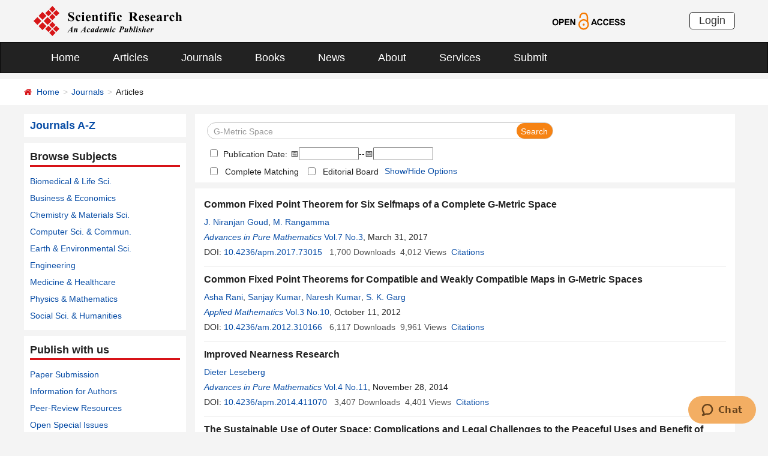

--- FILE ---
content_type: text/html; charset=utf-8
request_url: https://scirp.org/journal/articles?searchcode=G-Metric+Space&searchfield=keyword&page=1&skid=0
body_size: 39752
content:
<!DOCTYPE html PUBLIC "-//W3C//DTD XHTML 1.0 Transitional//EN" "http://www.w3.org/TR/xhtml1/DTD/xhtml1-transitional.dtd">
<html xmlns="http://www.w3.org/1999/xhtml">
<head id="Head1"><title>
	G-Metric Space - Articles - Scientific Research Publishing
</title><meta name="Keywords" content="G-Metric Space" /><meta name="description" content="G-Metric Space" /><meta charset="utf-8" /><meta http-equiv="X-UA-Compatible" content="IE=edge" /><meta name="viewport" content="width=device-width, initial-scale=1.0, maximum-scale=1.0, user-scalable=no" /><meta name="format-detection" content="telephone=no" /><meta http-equiv="Content-Type" content="text/html; charset=utf-8" /><meta name="robots" content="all" /><link href="/favicon.ico" rel="shortcut icon" /><meta name="MSSmartTagsPreventParsing" content="True" /><meta http-equiv="MSThemeCompatible" content="Yes" />
    <script type="text/javascript" src="/js/common.js" ></script>
    <script type="text/javascript" src="/js/jquery.js"></script>    
    <script type="text/javascript" src="/js/gtm.js"></script>
    <link href="/css/bootstrap.min.css" rel="stylesheet" /><link href="/css/font-awesome.min.css" rel="stylesheet" /><link href="/css/styletwo.css" rel="stylesheet" /><link href="https://fonts.googleapis.com/css?family=Open+Sans" rel="stylesheet" /><link href="https://fonts.googleapis.com/css?family=Poppins:300,500,600,700,800" rel="stylesheet" />
    <script src="/js/modernizr.js" type="text/javascript"></script>

    
<script src="/js/my97datepicker/wdatepicker.js" type="text/javascript"></script>

    <script type="text/javascript">

        var ajaxj = {//xmlhttp request
            tryList: function () {
                var xhrj = null;
                for (var i = 0; i < arguments.length; i++) {
                    var lambda = arguments[i];
                    try { xhrj = lambda(); break; } catch (e) { }
                }
                return xhrj;
            },
            init: function () {
                return this.tryList(
                function () { return new ActiveXObject('MSXML2.XMLHttp.6.0'); },
                function () { return new ActiveXObject('MSXML2.XMLHttp.3.0'); },
                function () { return new XMLHttpRequest(); },
                function () { return new ActiveXObject('MSXML2.XMLHttp.5.0'); },
                function () { return new ActiveXObject('MSXML2.XMLHttp.4.0'); },
                function () { return new ActiveXObject('Msxml2.XMLHTTP'); },
                function () { return new ActiveXObject('MSXML.XMLHttp'); },
                function () { return new ActiveXObject('Microsoft.XMLHTTP'); }
                ) || null;
            },
            post: function (sUrl, sArgs, bAsync, fCallBack, errmsg) {
                var xhrj = this.init();
                xhrj.onreadystatechange = function () {
                    if (xhrj.readyState == 4) {
                        if (xhrj.responseText) {
                            if (fCallBack.constructor == Function) { fCallBack(xhrj); }
                        } else {
                            //    alert(errmsg);
                        }
                    }
                };
                xhrj.open('POST', encodeURI(sUrl), bAsync);
                //xhrj.setRequestHeader('Content-Length',sArgs.length);
                xhrj.setRequestHeader('Content-Type', 'application/x-www-form-urlencoded');
                xhrj.send(sArgs);
            },
            get: function (sUrl, bAsync, fCallBack, errmsg) {
                var xhrj = this.init();
                xhrj.onreadystatechange = function () {
                    if (xhrj.readyState == 4) {
                        if (xhrj.responseText) {
                            if (fCallBack.constructor == Function) { fCallBack(xhrj); }
                        } else {
                            //alert(errmsg);
                        }
                    }
                };
                xhrj.open('GET', encodeURI(sUrl), bAsync);
                xhrj.send('Null');
            }
        }

        var ajax2 = {//xmlhttp request
            tryList: function () {
                var xhr2 = null;
                for (var i = 0; i < arguments.length; i++) {
                    var lambda = arguments[i];
                    try { xhr2 = lambda(); break; } catch (e) { }
                }
                return xhr2;
            },
            init: function () {
                return this.tryList(
                function () { return new ActiveXObject('MSXML2.XMLHttp.6.0'); },
                function () { return new ActiveXObject('MSXML2.XMLHttp.3.0'); },
                function () { return new XMLHttpRequest(); },
                function () { return new ActiveXObject('MSXML2.XMLHttp.5.0'); },
                function () { return new ActiveXObject('MSXML2.XMLHttp.4.0'); },
                function () { return new ActiveXObject('Msxml2.XMLHTTP'); },
                function () { return new ActiveXObject('MSXML.XMLHttp'); },
                function () { return new ActiveXObject('Microsoft.XMLHTTP'); }
                ) || null;
            },
            post: function (sUrl, sArgs, bAsync, fCallBack, errmsg) {
                var xhr2 = this.init();
                xhr2.onreadystatechange = function () {
                    if (xhr2.readyState == 4) {
                        if (xhr2.responseText) {
                            if (fCallBack.constructor == Function) { fCallBack(xhr2); }
                        } else {
                            //alert(errmsg);
                        }
                    }
                };
                xhr2.open('POST', encodeURI(sUrl), bAsync);
                xhr2.setRequestHeader('Content-Length', sArgs.length);
                xhr2.setRequestHeader('Content-Type', 'application/x-www-form-urlencoded');
                xhr2.send(sArgs);
            },
            get: function (sUrl, bAsync, fCallBack, errmsg) {
                var xhr2 = this.init();
                xhr2.onreadystatechange = function () {
                    if (xhr2.readyState == 4) {
                        if (xhr2.responseText) {
                            if (fCallBack.constructor == Function) { fCallBack(xhr2); }
                        } else {
                            alert(errmsg);
                        }
                    }
                };
                xhr2.open('GET', encodeURI(sUrl), bAsync);
                xhr2.send('Null');
            }
        }

        function RndNum(n) {
            var rnd = "";
            for (var i = 0; i < n; i++)
                rnd += Math.floor(Math.random() * 10);
            return rnd;
        }

        function SetNum(item) {
            var url = "../journal/senddownloadnum";
            var args = "paperid=" + item;
            url = url + "?" + args + "&rand=" + RndNum(4);
            window.setTimeout("show('" + url + "')", 500);
        }

        function show(url) {
            var callback = function (xhrj) { }

            ajaxj.get(url, true, callback, "try");
        }

        function SetSearchLink(item) {

            var url = "../journal/recordsearchinformation";
            var skid = $(":hidden[id$=HiddenField_SKID]").val();
            var args = "skid=" + skid;
            url = url + "?" + args + "&urllink=" + item;
            window.setTimeout("showSearchUrl('" + url + "')", 300);
        }

        function showSearchUrl(url) {
            var callback2 = function (xhr2) { }

            ajax2.get(url, true, callback2, "try");
        }

    </script>

    <script type="text/javascript">

        function ClearSearchText() {
            var searchCode = document.getElementById("ContentPlaceHolder1_txtSearch").value;

            if (trim(searchCode) == "Search Title, Keywords, Author, etc.") {
                document.getElementById("ContentPlaceHolder1_txtSearch").value = "";
            }
        }

        function ShowSearchText() {
            var searchCode = document.getElementById("ContentPlaceHolder1_txtSearch").value;

            if (searchCode == "") {
                document.getElementById("ContentPlaceHolder1_txtSearch").value = "Search Title, Keywords, Author, etc.";
            }
        }

        function checkLog() {

            var keywords = document.getElementById("ContentPlaceHolder1_txtSearch").value;  //keywords
            var chkPubDate = document.getElementById('ContentPlaceHolder1_CheckBox_pubdate');//check pubdate
            var txtStart = document.getElementById('ContentPlaceHolder1_Txt_PubStartDate');//startdate
            var txtEnd = document.getElementById('ContentPlaceHolder1_Txt_PubEndDate');//enddate

            if (trim(keywords) == "") {
                alert('Please enter keywords!');
                return false;
            }

            if (trim(keywords) == "Search Title, Keywords, Author, etc.") {
                alert('Please enter keywords!');
                return false;
            }


            if (chkPubDate && chkPubDate.checked) {
                var startVal = txtStart.value.trim();
                var endVal = txtEnd.value.trim();
                if (startVal === "" || endVal === "") {
                    alert("Please enter both start date and end date.");
                    return false;
                }

                // 严格匹配 yyyy-MM-dd 格式
                var datePattern = /^\d{4}-\d{2}-\d{2}$/;
                if (!datePattern.test(startVal) || !datePattern.test(endVal)) {
                    alert("Date format must be YYYY-MM-DD.");
                    return false;
                }

                // 拆分年月日创建日期对象，避免浏览器解析问题
                var startParts = startVal.split("-");
                var endParts = endVal.split("-");

                var startDate = new Date(startParts[0], startParts[1] - 1, startParts[2]);
                var endDate = new Date(endParts[0], endParts[1] - 1, endParts[2]);

                if (isNaN(startDate.getTime()) || isNaN(endDate.getTime())) {
                    alert("Invalid date.");
                    return false;
                }

                if (startDate > endDate) {
                    alert("Start date cannot be later than end date.");
                    return false;
                }
            }

            return true;
        }

        //除去左右空格
        function trim(string) {
            return string.replace(/(^\s*)|(\s*$)/g, "");
        }
    </script>

    <script type="text/javascript">
        //选择all 则其他选项不选中ContentPlaceHolder1_cblSearchFields_0
        function SelectAll(CheckBox) {
            var checkBox_list = document.getElementById("ContentPlaceHolder1_cblSearchFields");
            var list = checkBox_list.getElementsByTagName("input");
            var list_length = list.length;

            for (var i = 1; i < list_length; i++) {
                if (CheckBox.checked == true) {
                    list[i].checked = false;
                }
            }
        }
        //选择all以外的选项 则不选中all
        function NoSelectAll(CheckBox) {
            var checkboxitem = document.getElementById("ContentPlaceHolder1_cblSearchFields_0");
            if (CheckBox.checked == true) {
                checkboxitem.checked = false;
            }
        }

    </script>


    <script type="text/javascript">

        function showOptions() {
            $('#moreOptions').show();
            $('#showOptions').hide();
            $('#hideOptions').show();
        }
        function hideOptions() {
            $('#moreOptions').hide();
            $('#showOptions').show();
            $('#hideOptions').hide();
        }

    </script>




</head>
<body>
    <form method="post" action="./articles?searchcode=G-Metric+Space&amp;searchfield=keyword&amp;page=1&amp;skid=0" id="form1">
<div class="aspNetHidden">
<input type="hidden" name="__EVENTTARGET" id="__EVENTTARGET" value="" />
<input type="hidden" name="__EVENTARGUMENT" id="__EVENTARGUMENT" value="" />
<input type="hidden" name="__VIEWSTATE" id="__VIEWSTATE" value="/[base64]/[base64]/[base64]/[base64]/[base64]/[base64]/cGFwZXJpZD05MTExNiZKb3VybmFsSUQ9MjQ2M2QCBQ9kFhBmDxUCJy9qb3VybmFsL3BhcGVyaW5mb3JtYXRpb24/[base64]/[base64]/[base64]/[base64]/[base64]/[base64]/[base64]/am91cm5hbGlkPTI0MzgVQ3VycmVudCBVcmJhbiBTdHVkaWVzGi9qb3VybmFsL2hvbWU/[base64]/cGFwZXJpZD02MDgwMSZKb3VybmFsSUQ9MjQzOGQCDA9kFhBmDxUCJy9qb3VybmFsL3BhcGVyaW5mb3JtYXRpb24/[base64]/[base64]/cGFwZXJpZD04NzcwMyZKb3VybmFsSUQ9MjAzM2QCDQ9kFhJmDxUCJy9qb3VybmFsL3BhcGVyaW5mb3JtYXRpb24/[base64]/c2VhcmNoY29kZT1ZYWZlaStaaGFvJnNlYXJjaGZpZWxkPWF1dGhvcnMmcGFnZT0xJyB0YXJnZXQ9J19ibGFuaycgPllhZmVpIFpoYW88L2E+IGQCBA8VBycvam91cm5hbC9qb3VybmFsYXJ0aWNsZXM/am91cm5hbGlkPTI0MzYqSm91cm5hbCBvZiBBcHBsaWVkIE1hdGhlbWF0aWNzIGFuZCBQaHlzaWNzGy9qb3VybmFsL2hvbWU/[base64]/[base64]/am91cm5hbGlkPTExMSJJbnRlbGxpZ2VudCBJbmZvcm1hdGlvbiBNYW5hZ2VtZW50GS9qb3VybmFsL2hvbWU/[base64]/[base64]/[base64]/[base64]/[base64]/[base64]/cGFwZXJpZD05MTI5OSZKb3VybmFsSUQ9MjQzMGQCEw9kFhBmDxUCJy9qb3VybmFsL3BhcGVyaW5mb3JtYXRpb24/[base64]/[base64]" />
</div>

<script type="text/javascript">
//<![CDATA[
var theForm = document.forms['form1'];
if (!theForm) {
    theForm = document.form1;
}
function __doPostBack(eventTarget, eventArgument) {
    if (!theForm.onsubmit || (theForm.onsubmit() != false)) {
        theForm.__EVENTTARGET.value = eventTarget;
        theForm.__EVENTARGUMENT.value = eventArgument;
        theForm.submit();
    }
}
//]]>
</script>


<script src="/WebResource.axd?d=cNtfQDfM0DZOCIibdTSEM9gyGapsrg8PQ8UinZIB5bCXFkQlxAN5QqW1Jy3i3_zH-gjnmVao-mvlev7E5Hpi-uddpNqjX2RLZfQA5mBcxxU1&amp;t=638628495619783110" type="text/javascript"></script>

<script language="Javascript" type="text/javascript"><!--
function ANP_goToPage(boxEl){if(boxEl!=null){var pi;if(boxEl.tagName=="SELECT"){pi=boxEl.options[boxEl.selectedIndex].value;}else{pi=boxEl.value;}location.href="articles?searchcode=G-Metric+Space&searchfield=keyword&page="+pi+"&skid=0";}}
function ANP_checkInput(bid,mv){var el=document.getElementById(bid);var r=new RegExp("^\\s*(\\d+)\\s*$");
if(r.test(el.value)){if(RegExp.$1<1||RegExp.$1>mv){alert("Page index out-of-range!");el.focus();el.select();return false;}
return true;}alert("Page index is not effective numerical!");el.focus();el.select();return false;}
function ANP_keydown(e,btnId){
var kcode;
if(window.event){kcode=e.keyCode;}
else if(e.which){kcode=e.which;}
var validKey=(kcode==8||kcode==46||kcode==37||kcode==39||(kcode>=48&&kcode<=57)||(kcode>=96&&kcode<=105));
if(!validKey){
if(kcode==13) document.getElementById(btnId).click();
if(e.preventDefault) e.preventDefault();else{event.returnValue=false};
}
}
--></script>
<script src="/ScriptResource.axd?d=MvK33Yu698AdoZgOUZalh27nqIxczGs-D0qbKtxi7UozHbF63YPVnZYbTMZ351Xu2SnTJd_h5O6EpKMHn79QjTXDBz6bwnFQPBGnQQc6-gnBoZlsSOmhhmNRruYMMhqXQixFdz3brAe7zUfpmL4LERmEHgdsJ0IfIL0oAcOq81ZKp0sIaJaiZxgem-BwU_QR0&amp;t=2a9d95e3" type="text/javascript"></script>
<script src="/ScriptResource.axd?d=1QZAp02FSdkZwpoceRPFMkVqP_xO_pNSXTkcDWvkD4XKlcOECsY8GjnTEXKIc8M5rDxDia84Y0PL-8_Gt7NqItRUImhDg3eEsqvPgM--Hx2pCXOWXDi2z3bkK7DURw6Dsig_kpCVqGgtQDnCsNBNGp-qfyM2Y_LZBtMhvgGEte-F8pdrRlMxZOJwL0arZlZF0&amp;t=2a9d95e3" type="text/javascript"></script>
<div class="aspNetHidden">

	<input type="hidden" name="__VIEWSTATEGENERATOR" id="__VIEWSTATEGENERATOR" value="A7050782" />
	<input type="hidden" name="__EVENTVALIDATION" id="__EVENTVALIDATION" value="/wEdAJYCzcMTFQDgupljesqJeYAUYxoDpEbP8dJ0ILGkO9rI+6qOTFulzGhY80/Z1HbCJJ6LoqMc6WMgbEhRRgHQhgoMEwKke7QefjnUYj9cf1VmWSsgH5PxDWGhtUvkUMUWJOoqYwB/YU00c+SOz2bFgEajufUX9Vy3dfX8Ga2i6Smwhq1aycOJJ0LD1tQWVFz0QxyaDGGzSLSnAGXQalMgI/hyxGviXj4SrUOrK7+HH5m597alqayaZtemRS3U+10gyfVE9VEbMZAcQKceDt9DC59AtbrDkCwkYSR0bCEmHs5aerBEsYR8SCMTHckp1/1lAYpQqeNMWtgoKNoC+E58KGuyfXhk79XZEPsrq/5HmDgdHIYEksD0n9n6ahRCwTTDqKqCuyw1qnB2DWa2nQ4E29fpKIKpuDYSSm4VLG/ajsw8+fgWkOdS7vWEyOcvlA/EXgl2AgqufPN0WDsrkAQ0HYASiUPTWEnqQL8SB7FCBAbMyBfZFQMPjrSqUqNp2NC+U0u6Y2XCOGtrm8+BWVCf6niLHEDYxRXrYzELvoDwCotXLrtHVwE7vGUzLBCClBHhCt/mgaH6L16pjTYAcKyQgBUqtgqP5r72jRRqstvJ8iPr7+sn94E8OdaY7sD97eq4wLz+cdZWx3CjOTP0Ts6rlB6/ZTXllpJRY/XCtUxWaUHVJ1s4j0d6sDZ9EnBTZmQMLP46QZvNI3LLmb/VwwXlNigdd+kwD5nrXsIrUrfcBjWEyGPVCYRTzPtIQ7u3MDClaafpppw/PqTGtch2EWMy0MR+Z9UP6qg6bTPZHyWwtSOKvcS/[base64]/I1YZs73Mx2Mp0CiXMt6zEk4bZtHa3hp73ilkmhQ68IQ9EuHu7mH4dHVFenyMrPdfKvPAarlWIPQXJv6qEYUc19rp3HMrSfWq7Z32HMAYnVl0TMWBU5uyFXLai4/e6Zq7nZMkXAqGqiGqisfIlm3uHniNtHuheR72RH4AF733pHHMKbHUv/jYjeVr0CRiK5SaHiYT1GTkN1j8qIuUT7b2y+O2GYg810qBmUD12/CmMBJW14Kj+SzLS4xo4T5qXNTvZ5nWuW9HoLdEYD0mayv+iK3aHkdZjGw3WcVcGoluBfDPSJiHskJRik5b6NsAuFGYu/1SmxfYQj53dbTZipKE0Ny3cj3hKr16dcwW25VE9YYIXWg3VOUzxpAL4Hjkt8d8UKdnPoqVG4/oa8SojxUN2L6xOczvUmfndWuUprdS5dxG4JwB74ZDHJ8d8P/Bn56uC+n6GzHjxVP1eKHw8Di+PVo21CUsKxd7NqUmNeOASX9wBrtquMOQAh7qskN/0o8Y8zCgotYgFUz2cupG9OfjGza4IexmIA5nxjkgC4pl4Cud4x5grz6ktG8REIOQZRG4LK5duxHn2H8AB1oq88zYFPhJIo2PRSz81BT34wj2EM2AxmjDL3EI7AE112eIp3kmJfWIRMi5JZK7aBqVPcJngylFAaoh+/PzRfx+7IbIUXbAc/8dx0c/jHQ4FILF0+TneNRC0BDqDxqRx0rsqvh16gN5TKd/2XVjqVt/okLw2hJswD69zw7xCqsHa1La+/yBKJKgiEn/vQY6ah3Yc9i6aASamfy+AsDPlxxlQDtuRVSg5vJVlX9mbVSHg7PDntfpEM+0r1q5sGiSjWnmByMwha+bhP5PjWmMoLJw3vRorkTgzAVzqptGnMjN5pRQi/mqJaDd1m9dX/0z0jCgxQB1hQflQwDkAkMJ81SQnWr6fmwizFQIHo2rTICiqgXAWM6PxltCNQ/n+r8MZQkMe1pkMTHOrra0vB97Xw+yBawO4gttXfYEVfTuMNJN1zYIc7bGLp+E5EaDkvSUGBGXizTOnoFz9iAESeILZ6d7JZINDaLDk2FUq7cckC5me6vvRXuLDMNwbBAjYgNH/7b5kMB8gP4wzz7Rc1pSVoiBfx+yMyoPYlYPFrySftF5mI+AyoCYTtpzHIyUp0y2TpeEePBzbnCngCWV4NZvNUbNAu25SYF8tGFvV24heI0uyL/JEunhZk9Qnbt1/rltTVqcbhYi0ngsz3LWQWBQ+RpkIPsbdbodSX8fKcEUn1Rup4Zqry9orX9hB8W+ktgaDRskuYkhvsjVUG0ZF5/GKhy8iSO4GcVsogbUG+ndt2o4Ki2hvNGFMh8k/PXJuvYPr8MS8UJXa15uR2V5kq2AuhtnqJ6NVa67VVnElax+VR/kCF1Y0+zvwy7vFUeaaJ9OGE2EddW5NyNaA5zT6Fru34XME/3DyRqwljjjJmek5vJgM7Vl0Fxv70jdETMSl4S8mLNSiCjHa4vLxxGrfKnqWaYy/JO3WrXAYkqvdE3a+unVvP0gLVfnw5u0H/lW0qsvCLBhNnglzMBKGbj0CRl/BkdBNkvKNjepLiNs+LT2kY1fD64ZLce7i0NdputrtSYitVMnqe3YFL4hXagBEa5/x3XT5sUYThHFvxfk5av2jw0/82RKYICTEhUL4CPsR0gmyYsOd/NMhsOwlS0f8rso96ItsWOENSucDHrA7b/2h9KTAmDvjLspMgNX+eCzcyi+pj4PBXOdwn13vmIvIKLNK6vbP8ChbFCeC7JUltNWW2y9dhp7vb8YKi+m8SgtaWZ/hKDpi7gEG7lFiu4KTk3sx7PEi/VBDy2MN2GgZeoBtatEUUNbHcUrigcMK8kkeOafjLUbVAGw0O9aQizO5dboTUpTPp22hLA+PTADRKyieD0NdaG1i5L2O0fhK0zVlP7q2pi/G0Amd0BDQ0U1XXn3sT/Lou17Undk/W3DO8GkH9/RjFZpMMdnva7s2VJWgJKOdZ41YIF+mm15yXbtIk7SeM317yMeAPCY8LY2UiAaarjqT3uO5QPaVKMgH/4B7INRoHLmgiFN2Dog15ZOCRRPPJcLfh+w68RvSHHCZt46Ny1VoTfHSlOKNZOwqZJ4bMh1ry6gmRly5NtYdWhEHqHkNzvatwjPWUDmEmCF8YvIUbEPpvsCtDBkeMhIts/DEliQVvEuwKsw4QxU0JzEZ3HnrDXjpWqqMIiaQ8O8oUdRD+Nj34XJVzXbQKIw4yJ4ePLh3JWiY5J/qA8ySQ93gKVyxCiKkDFmAtPEbrsUKlwQf97BL96BuZbHThXXD3Hnj5PwaR9A5vGLM/BBlC895mboosG+ua8tinUJocBDGnXllMBOzuiR/tLl4+jaBQjpSnNE9SAx60AKdc59r8xK6t/nouTMO9lKVGmsld8VymOc1GV7tmFH6fOKmICLq3p8nFEHixioS7FmKRnSxL+mfvqLJ7zEzSr60Uk1HkAQQf+tx/zDJcnUj2f4c31LRDrQ0fTPqp0WQpyDEaZtDzGjEiTxPlyxjK4ccnxPeq/iYADWSDBaZxQFBxsXnKvhhDHCbO0yRwIQy3poC98Lx/q2gkXRjPJhfqo/WXoE2+yhJMSg0mYeFdD0eOtLhRITrIJjLPCZ47XYw7hTXF6KkZH57xMulDoKpedqKsE9gazP6CUnJM4O50YvMidp8q1qSGOVubZM0wV8lv70Tc44d+yr7Y4ltO3plcm5/Ftt07LWl5wpX67slMUNp0Yw41JO54G8MAfKmR6zKNbjK7Bfnq2V23vrhH/vs5bZOMPBvRxwmks3iBm48l0UY8OjzOlE2kIQ56k4lx9Sj0jzMb2rBXNO5NiPEMUODYQXPDPWF6nr0WnFgnF50673oH8OfDmME+N2vY+xMv99WAbitGuKF5s6NcdR+qKCUNeR/zma9B/LBZHMiwIBiewCod3MHAm5LGGh+YMpnqQBwhTn00v7YmL9mU18QpCCN6dciQ5BdzJvIWAWTof5+yC9eQXqC5bSYr/3rJ+7v6fYOkYCvMCfxSDvPIB+l6TMu1ZPpSyBdlE2IhryCSJ3rGnSymn8PnLm7ah4MGFKdeXp1rfT36Ruiq8vQRlHtF5u50G5/Ig0Q5I2Sley34sLMdyhldxkGRqAuvEbPkuvc6atxpmsjOWrlfhl4UQ06b3ZtsyktBUPggyhlER1UpskihoNX8ImrnP3ARUMH9wLv0W+t4+QUThu6XVoUU/LKLSQ4qqD+HGj84lpdJb71Ygb6+uwm8+Cu6b1nLJoeSbN6VrN437Ic8vHLXM1X2PJlOiiCxl/pFnecVGmdfGYyVWcfQ5WBb7YyiG2p97Yop9f9WcXSPKnftSMPr40jPnOuf3oVL5Uwk0ZZHY7nzjYubDrrQBlpiXfwRaqNLXVIdtyis3B+VgEsY5IGFgKB8jJUsZRNs9h/MSA1CpMefEDUY+weoGs60JYwSQH+7N3iiLVdYLJ6kpIbuU2nHEXN0ONf3w5zoXNtWyYsgRSV1SQltGFmu+mV9lgQvQcQiuvSEDblhtsyo+Cxp1o2zYvQ8vo0khS9oFmP7hYkPOD6pcLEZ0o2VRsa7gMe7mNj2OCBD8z5stjDvRJhB6yrx6i5/DSBXL5Ulcs5v/zLhHTARgfvJFY5zy9M4uvNIYJbjgYmVjINudYS6/EyK/5qjvXn4JM9MIqgEGwhx9LngPCNqVGpf+12Kizpz9HiXxEHH5sSzYj86EU9wbLXpR1wGhuADowNeoOI3yodQTl50HLzfo2l8KVt+0V+d/J8Iig2j8ugt6nMPTdB7MXuYd6RbTvByRTr7tD1h0htJVWFitVY3LhX1Is232sM0/aUvSrM/f+77sUJVelWx6lFEegC67BkKogTL2mPwfzSGnupjc+xZ/Kbk8XA8OkOvDlu1XLSdhc/OZJTtSrVH7GUjJfwaO0l24FVnzBuTppNS4r8w9YmtkGvrAl1N4Z9m3rZNLY+9RfwGzOfZdgVZr4oLQAYeEc6Wb7YAkdU9mXJSrXsKXnXTZ2UBgfMr7QAbfaQ9PYa6jJM4TwEjLpm6YYhKuxf0+2+slBP3vevu262s4l2ZKy7NmZ63iRr2zgoGHamc2lKenkoq9skF7/a7ySOtqdlUAOQ2QQo4Rd6mrhjOkxpLELcyVgsWGcWSAjllVEzOY74479iCw/JPzJE/Fkg0QombFV9Hqjb92VcC95Eb6SaCxw9XMbZ9T7tFhZ0noDt1hSqb7dB5cpozrQ5oLGyw2ibdjI7bt6SW3diVAiKnfq6hYHFp3CFbpeviGnMb59WipYcI4HhbS2QHhizZ9XH+7iFZ41qveidTBYiverLNKF1C6rXIug4YPDrYd9cKkeD7YyA/PHQPfRm+9NFajIsJPkpdF9uEIdzR+3p4SppXYGybU9DVp1GnFqz5gqXo4zRd8Fgjt74P89MJXyQaSIEWOO7TdUMTjNrmvKADkeWbY3Dtn+PCWDNm77GerivmwpfCo7YaI7RjPSmE0xqX+6P2NAfTWvqNk5Zl0Zi/bkcHXykPUGeeF4W+AgF3gD5jPN3jjjllhgE+LUqNTGFaSeZDfEy2T5V6QSzK3k6xFOijex2yseUXRLfAE7w8yHaFenO1XQ26XbQhk6As1lefDr2jYpWyI+DcvU6/Zxx60j+XvyGqlKJqXv1QN61NQpHqN1JPtEj+03EeCprZVmkDq+BTCEm3v8n4FIYExLwQkCx//2PxBfM4+4A0A0X2fqrH0zxUWbfOcdSeBiH+2gM+ESJ+JaYV7z9ao7jxrEtbnrwA21Z2OfkN+Wt0yFQlzFIqUxjqF9RE5/iUoPZZXMysEZQTIzWL8iKgskXgaUyUgk9Y/D3Aoalq/iiTKJI1bJDGWW0CgDnRJxUjeiscxnB+iynWG7D8BljzWJDbDmDTuzs13XLwrmCYlLjAyri2fz3ynphAOwQjh5VqbPoBwQ2zo5QyHI/ThA==" />
</div>
        <script type="text/javascript">
//<![CDATA[
Sys.WebForms.PageRequestManager._initialize('ctl00$ScriptManager1', 'form1', [], [], [], 90, 'ctl00');
//]]>
</script>


        




<header>
    <div class="container row clearfix center-block">
        <div class="col-sm-8 col-xs-9 column" style="padding: 10px 0;"><a href="/index" title="SCIRP - An Academic Publisher" target="_blank">
            <img src="../images/SRP_logo.svg" height="50"></a>
        </div>
        <div class="col-sm-3 col-xs-3 column text-center" style="padding: 20px 0;">
            <a href="/journal/openaccess" title="OPEN ACCESS" target="_blank">
                <img src="../images/Open-Access.svg" height="30"></a>
        </div>
        <div class="col-sm-1 col-xs-2 column visible-lg visible-md visible-sm " style="padding: 20px 0;">
            <a href="https://papersubmission.scirp.org/login.jsp" target="_blank" title="Login">
                <button type="button" class="btn btn-default btn-xs" style="font-size: 18px; font-family: Arial, Helvetica, sans-serif; padding: 0 15px; border: #2f2f2f 1px solid; border-radius: 5px; float: right;">Login</button></a>
        </div>
    </div>
</header>


<nav class="navbar navbar-inverse" role="navigation" style="margin-bottom: 10px;">
    <div class="container container-fluid center-block">
        <div class="navbar-header">
            <a href="https://papersubmission.scirp.org/login.jsp" target="_blank" ><button type="button" class="btn btn-xs btn-default navbar-brand visible-xs" style="width: 80px; height: 30px; font-size: 18px; font-family: Arial, Helvetica, sans-serif; margin: 10px; padding: 0 15px; border-radius: 5px;">Login</button></a>
            <button type="button" class="navbar-toggle" data-toggle="collapse" data-target="#example-navbar-collapse">
                <span class="sr-only">切换导航</span>
                <span class="icon-bar"></span>
                <span class="icon-bar"></span>
                <span class="icon-bar"></span>
            </button>
        </div>
        




<div class="collapse navbar-collapse" id="example-navbar-collapse">
    <ul class="nav navbar-nav" style="font-size: 18px;">
        <li><a href="../" target="_top">Home</a></li>
        <li><a href="../journal/articles" target="_top">Articles</a></li>
        <li><a href="../journal/" target="_top">Journals</a></li>
        <li><a href="../book/" target="_top">Books</a></li>
        <li><a href="../news/" target="_top">News</a></li>
        <li><a href="../aboutus/" target="_top">About</a></li>
        <li><a href="../author/" target="_top">Services</a></li>
        <li><a href="//papersubmission.scirp.org/login.jsp?sub=true" target="_blank">Submit</a></li>
    </ul>
</div>


    </div>
</nav>


        <div class="container-fluid link_here" style="margin-bottom: 15px;">
            <div class="row container center-block clearfix" style="padding: 0;">
                <!--页面导航栏-->
                <div class="col-md-7 column" style="padding: 0;">
                    
    <ul class="breadcrumb">
        <li><i class="fa fa-home" style="color: #d71318;"></i>&nbsp;&nbsp;<a href="/index">Home</a></li>
        <li><a href="/journal/index">Journals</a></li>
        <li class="active">Articles</li>
    </ul>

                </div>
            </div>
        </div>
        <div class="container">
            <div class="row clearfix">
                <div class="col-md-3 column">
                    


<div class="row clearfix bg_w">
    <div class="column txt1"><a href="../journal/indexbytitle"><strong>Journals A-Z</strong></a></div>
</div>


                    


 <div class="row clearfix bg_w">
    <div class="column visible-md visible-lg txt2">
        <div class="title_up">Browse Subjects</div>
        <ul class="list-unstyled">
            <li><a href="../journal/articles?searchcode=Biomedical Life Sciences&searchfield=subject_complete&page=1" target="_blank">Biomedical &amp; Life Sci.</a> </li>
            <li><a href="../journal/articles?searchcode=Business Economics&searchfield=subject_complete&page=1" target="_blank">Business &amp; Economics</a> </li>
            <li><a href="../journal/articles?searchcode=Chemistry Materials Science&searchfield=subject_complete&page=1" target="_blank">Chemistry &amp; Materials Sci.</a> </li>
            <li><a href="../journal/articles?searchcode=Computer Science Communications&searchfield=subject_complete&page=1" target="_blank">Computer Sci. &amp; Commun.</a> </li>
            <li><a href="../journal/articles?searchcode=Earth Environmental Sciences&searchfield=subject_complete&page=1" target="_blank">Earth &amp; Environmental Sci.</a> </li>
            <li><a href="../journal/articles?searchcode=Engineering&searchfield=subject_complete&page=1" target="_blank">Engineering</a> </li>
            <li><a href="../journal/articles?searchcode=Medicine Healthcare&searchfield=subject_complete&page=1" target="_blank">Medicine &amp; Healthcare</a> </li>
            <li><a href="../journal/articles?searchcode=Physics Mathematics&searchfield=subject_complete&page=1" target="_blank">Physics &amp; Mathematics</a> </li>
            <li><a href="../journal/articles?searchcode=Social Sciences Humanities&searchfield=subject_complete&page=1" target="_blank">Social Sci. &amp; Humanities</a> </li>
        </ul>
    </div>

    <div class="panel-group column visible-xs visible-sm" id="accordion" style="margin-bottom: 0;">
        <div class="panel panel-default" style="border: none;">
            <div class="panel-heading" style="background: #fff; padding: 0; margin: 0;">
                <h4 class="panel-title">
                    <a class="link1" data-toggle="collapse" data-parent="#accordion" href="#collapse1">Browse Subjects&nbsp;&nbsp;<i class="fa fa-angle-down"></i>
                    </a>
                </h4>
            </div>
            <div id="collapse1" class="panel-collapse collapse">
                <div class="panel-body" style="padding: 10px 0 0 0;">
                    <ul class="list-unstyled">
                        <li><a href="../journal/articles?searchcode=Biomedical Life Sciences&searchfield=subject_complete&page=1" target="_blank">Biomedical &amp; Life Sciences</a> </li>
                        <li><a href="../journal/articles?searchcode=Business Economics&searchfield=subject_complete&page=1" target="_blank">Business &amp; Economics</a> </li>
                        <li><a href="../journal/articles?searchcode=Chemistry Materials Science&searchfield=subject_complete&page=1" target="_blank">Chemistry &amp; Materials Science</a></li>
                        <li><a href="../journal/articles?searchcode=Computer Science Communications&searchfield=subject_complete&page=1" target="_blank">Computer Science &amp; Communications</a></li>
                        <li><a href="../journal/articles?searchcode=Earth Environmental Sciences&searchfield=subject_complete&page=1" target="_blank">Earth &amp; Environmental Sciences</a> </li>
                        <li><a href="../journal/articles?searchcode=Engineering&searchfield=subject_complete&page=1" target="_blank">Engineering</a> </li>
                        <li><a href="../journal/articles?searchcode=Medicine Healthcare&searchfield=subject_complete&page=1" target="_blank">Medicine &amp; Healthcare</a> </li>
                        <li><a href="../journal/articles?searchcode=Physics Mathematics&searchfield=subject_complete&page=1" target="_blank">Physics &amp; Mathematics</a> </li>
                        <li><a href="../journal/articles?searchcode=Social Sciences Humanities&searchfield=subject_complete&page=1" target="_blank">Social Sciences &amp; Humanities</a> </li>
                    </ul>
                </div>
            </div>
        </div>
    </div>
</div>

                    



<div class="row clearfix bg_w">
    <div class="column visible-md visible-lg txt2">
        <div class="title_up">Publish with us</div>
        <ul class="list-unstyled">
            <li><a href="https://papersubmission.scirp.org/login.jsp?sub=true" target="_blank">Paper Submission</a></li>
            <li><a href="../aboutus/forauthors" target="_blank">Information for Authors</a></li>
            <li><a href="../journal/peer-review" target="_blank">Peer-Review Resources</a></li>
            <li><a href="../specialissues/specialissueslist" target="_blank">Open Special Issues</a></li>
            <li><a href="../journal/openaccess" target="_blank">Open Access Statement</a></li>
            <li><a href="../aboutus/faq" target="_blank">Frequently Asked Questions</a></li>
        </ul>
    </div>

    <div class="panel-group column visible-xs visible-sm" id="accordion2" style="margin-bottom: 0;">
        <div class="panel panel-default" style="border: none;">
            <div class="panel-heading" style="background: #fff; padding: 0; margin: 0;">
                <h4 class="panel-title">
                    <a class="link1" data-toggle="collapse" data-parent="#accordion" href="#collapse2">Publish with us&nbsp;&nbsp;<i class="fa fa-angle-down"></i>
                    </a>
                </h4>
            </div>
            <div id="collapse2" class="panel-collapse collapse">
                <div class="panel-body" style="padding: 10px 0 0 0;">
                    <ul class="list-unstyled">
                        <li><a href="https://papersubmission.scirp.org/login.jsp?sub=true" target="_blank">Paper Submission</a></li>
                        <li><a href="../aboutus/forauthors" target="_blank">Information for Authors</a></li>
                        <li><a href="../journal/peer-review" target="_blank">Peer-Review Resources</a></li>
                        <li><a href="../specialissues/specialissueslist" target="_blank">Open Special Issues</a></li>
                        <li><a href="../journal/openaccess" target="_blank">Open Access Statement</a></li>
                        <li><a href="../aboutus/faq" target="_blank">Frequently Asked Questions</a></li>
                    </ul>
                </div>
            </div>
        </div>
    </div>
</div>

                    <div class="row clearfix bg_w visible-md visible-lg">
                        



<div class="column">
    <div class="title_up">Follow SCIRP</div>
    <div style="padding-top: 10px;">
        <table width="100%" border="0" cellspacing="0" cellpadding="0">
            <tr>
                <td align="left"><a href="https://twitter.com/Scirp_Papers" class="tooltip-hide" data-toggle="tooltip" data-placement="left" title="Twitter" target="_blank">
                    <img src="../images/Twitter.svg" height="30" alt="Twitter"></a></td>
                <td align="left"><a href="https://www.facebook.com/Scientific-Research-Publishing-267429817016644/" class="tooltip-hide" data-toggle="tooltip" data-placement="left" title="Facebook" target="_blank">
                    <img src="../images/fb.svg" height="30" alt="Facebook"></a></td>
                <td align="left"><a href="https://www.linkedin.com/company/scientific-research-publishing/" class="tooltip-hide" data-toggle="tooltip" data-placement="left" title="Linkedin" target="_blank">
                    <img src="../images/in.svg" height="30" alt="Linkedin"></a></td>
                <td align="left"><a href="http://e.weibo.com/scirp" class="tooltip-hide" data-toggle="tooltip" data-placement="left" title="Weibo" target="_blank">
                    <img src="../images/weibo.svg" height="30" alt="Weibo"></a></td>
                
            </tr>
        </table>
    </div>
</div>


                    </div>
                    <div class="row clearfix bg_w visible-md visible-lg">
                        



<div class="column">
    <div class="title_up">Contact us</div>
    <div style="padding-top: 5px;">
        <table width="100%" border="0" cellspacing="0" cellpadding="0">
             
            <tr>
                <td style="text-align:left; width:25px;" ><img border='0' src="../images/emailsrp.png"  style="float: left;" /></td>
                <td style="padding-left:5px;"><a href="mailto:customer@scirp.org" target="_blank">customer@scirp.org</a></td>           
            </tr>
            <tr>
                <td><img border='0' src="../images/whatsapplogo.jpg" alt='WhatsApp' title='WhatsApp' style="float: left;" /></td>
                <td style="padding-left:5px;">+86 18163351462(WhatsApp)</td>
            </tr>
            <tr>
                <td><a target='_blank' href='http://wpa.qq.com/msgrd?v=3&uin=1655362766&site=qq&menu=yes' rel="nofollow"><img border='0' src="../Images/qq25.jpg" alt='Click here to send a message to me' title='Click here to send a message to me' style="float: left;" /></a></td>
                <td style="padding-left:5px;"><a target='_blank' href='http://wpa.qq.com/msgrd?v=3&uin=1655362766&site=qq&menu=yes' rel="nofollow">1655362766</a></td>
            </tr>
            <tr>
                <td style="vertical-align:top;"><img border='0' src="../images/weixinlogo.jpg"  /></td>
                <td style="padding-left:5px;"><img border='0' src="../images/weixinsrp120.jpg"  /></td>
            </tr>
            <tr>
                <td></td>
                <td style="padding-left:5px;">Paper Publishing WeChat</td>
            </tr>
        </table>
    </div>
</div>







                    </div>
                </div>
                <div class="col-md-9 column">
                    



    <div class="clearfix con_main">
        <div class="column">
            <div id="ContentPlaceHolder1_ArticlesSearchPanel" onkeypress="javascript:return WebForm_FireDefaultButton(event, &#39;ContentPlaceHolder1_btnSearch&#39;)">
	
                <div style="float: left; width: 100%; margin-top: 9px; padding-left: 5px;">


                    <div class="col-md-8 col-sm-8 column" style="padding: 0;">
                        <div class="form-inline search2">
                            <input name="ctl00$ContentPlaceHolder1$txtSearch" type="text" value="G-Metric Space" id="ContentPlaceHolder1_txtSearch" class="input3" onFocus="return ClearSearchText();" onBlur="return ShowSearchText();" style="height: 28px;" />
                            <button class="btn-md btn_or" type="button" style="width:60px;"> 

                            <input type="submit" name="ctl00$ContentPlaceHolder1$btnSearch" value="Search" onclick="return checkLog();" id="ContentPlaceHolder1_btnSearch" style="color:white;  background: none; border:none; " />
                            </button>
                            
                        </div>
                 

                    
                    </div>

                    <div style="float: left; margin-top: 10px; width: 100%;">
                        <div style="float: left; width: 100%;">
                        <div style="float: left; margin-left: 5px;">
                        <input id="ContentPlaceHolder1_CheckBox_pubdate" type="checkbox" name="ctl00$ContentPlaceHolder1$CheckBox_pubdate" /><label for="ContentPlaceHolder1_CheckBox_pubdate"> Publication Date:</label> 
                        </div>
                        <div style="float: left; margin-left: 5px;">📅<input name="ctl00$ContentPlaceHolder1$Txt_PubStartDate" type="text" maxlength="32" id="ContentPlaceHolder1_Txt_PubStartDate" onClick="WdatePicker({ lang:&#39;en&#39; })" style="height:22px;width:100px;" />--📅<input name="ctl00$ContentPlaceHolder1$Txt_PubEndDate" type="text" maxlength="32" id="ContentPlaceHolder1_Txt_PubEndDate" onClick="WdatePicker({ lang:&#39;en&#39; })" style="height:22px;width:100px;" /></div>
                        </div>

                        <div style="float: left; margin-left: 5px;">
                            <span class="checkbox-inline"><input id="ContentPlaceHolder1_CheckBox_complete" type="checkbox" name="ctl00$ContentPlaceHolder1$CheckBox_complete" /><label for="ContentPlaceHolder1_CheckBox_complete">Complete Matching</label></span>
                        </div>
                        <div style="float: left; margin-left: 5px;">
                            <span class="checkbox-inline"><input id="ContentPlaceHolder1_CheckBox_editor" type="checkbox" name="ctl00$ContentPlaceHolder1$CheckBox_editor" /><label for="ContentPlaceHolder1_CheckBox_editor">Editorial Board</label></span>
                        </div>


                        <div id="showOptions" onclick="showOptions();" style="float: left; margin-right: 0.625em; line-height: 2em; font-size: 1em; color: #0b4fa7; cursor: pointer; display: inline;">Show/Hide Options</div>
                        <div id="hideOptions" onclick="hideOptions();" style="margin-left: 5px; margin-right: 0.625em; line-height: 2em; font-size: 1em; color: #0b4fa7; cursor: pointer; display: none;">Show/Hide Options</div>


                        
                        
                        <div id="moreOptions" style="float: left; margin-left: 5px; display: none;">
                            <table id="ContentPlaceHolder1_cblSearchFields">
		<tr>
			<td><span class="checkbox-inline"><input id="ContentPlaceHolder1_cblSearchFields_0" type="checkbox" name="ctl00$ContentPlaceHolder1$cblSearchFields$0" onclick="SelectAll(this);" value="all" /><label for="ContentPlaceHolder1_cblSearchFields_0">All</label></span></td><td><span class="checkbox-inline"><input id="ContentPlaceHolder1_cblSearchFields_1" type="checkbox" name="ctl00$ContentPlaceHolder1$cblSearchFields$1" onclick="NoSelectAll(this);" value="title" /><label for="ContentPlaceHolder1_cblSearchFields_1">Title</label></span></td><td><span class="checkbox-inline"><input id="ContentPlaceHolder1_cblSearchFields_2" type="checkbox" name="ctl00$ContentPlaceHolder1$cblSearchFields$2" onclick="NoSelectAll(this);" value="abstract" /><label for="ContentPlaceHolder1_cblSearchFields_2">Abstract</label></span></td><td><span class="checkbox-inline"><input id="ContentPlaceHolder1_cblSearchFields_3" type="checkbox" name="ctl00$ContentPlaceHolder1$cblSearchFields$3" checked="checked" onclick="NoSelectAll(this);" value="keyword" /><label for="ContentPlaceHolder1_cblSearchFields_3">Keywords</label></span></td>
		</tr><tr>
			<td><span class="checkbox-inline"><input id="ContentPlaceHolder1_cblSearchFields_4" type="checkbox" name="ctl00$ContentPlaceHolder1$cblSearchFields$4" onclick="NoSelectAll(this);" value="doi" /><label for="ContentPlaceHolder1_cblSearchFields_4">DOI</label></span></td><td><span class="checkbox-inline"><input id="ContentPlaceHolder1_cblSearchFields_5" type="checkbox" name="ctl00$ContentPlaceHolder1$cblSearchFields$5" onclick="NoSelectAll(this);" value="authors" /><label for="ContentPlaceHolder1_cblSearchFields_5">Author</label></span></td><td><span class="checkbox-inline"><input id="ContentPlaceHolder1_cblSearchFields_6" type="checkbox" name="ctl00$ContentPlaceHolder1$cblSearchFields$6" onclick="NoSelectAll(this);" value="jname" /><label for="ContentPlaceHolder1_cblSearchFields_6">Journal</label></span></td><td><span class="checkbox-inline"><input id="ContentPlaceHolder1_cblSearchFields_7" type="checkbox" name="ctl00$ContentPlaceHolder1$cblSearchFields$7" onclick="NoSelectAll(this);" value="affs" /><label for="ContentPlaceHolder1_cblSearchFields_7">Affiliation</label></span></td>
		</tr><tr>
			<td><span class="checkbox-inline"><input id="ContentPlaceHolder1_cblSearchFields_8" type="checkbox" name="ctl00$ContentPlaceHolder1$cblSearchFields$8" onclick="NoSelectAll(this);" value="issn" /><label for="ContentPlaceHolder1_cblSearchFields_8">ISSN</label></span></td><td><span class="checkbox-inline"><input id="ContentPlaceHolder1_cblSearchFields_9" type="checkbox" name="ctl00$ContentPlaceHolder1$cblSearchFields$9" onclick="NoSelectAll(this);" value="subject" /><label for="ContentPlaceHolder1_cblSearchFields_9">Subject</label></span></td><td></td><td></td>
		</tr>
	</table>
                        </div>
                    </div>
                </div>
            
</div>
        </div>
    </div>
    <div class="clearfix con_main">
        <div id="ContentPlaceHolder1_div_showpaper">
            <div class="col-md-12 column" style="padding: 0;">
                <ul class="list-unstyled list_link">
                    
                            <li>
                                <div class="list_t">
                                    <span style="font-weight: bold;"><a href='/journal/paperinformation?paperid=75237' target="_blank">
                                        Common Fixed Point Theorem for Six  Selfmaps of a Complete G-Metric Space</a></span> <span id="ContentPlaceHolder1_Rep_Paper_reviewpaper_show_0" style="color:gray;Display:None;">(Articles)</span>

                                </div>
                                <div class="txt5">
                                    <a href='/journal/articles?searchcode=J.+Niranjan+Goud&searchfield=authors&page=1' target='_blank' >J. Niranjan Goud</a>, <a href='/journal/articles?searchcode=M.+Rangamma&searchfield=authors&page=1' target='_blank' >M. Rangamma</a> 

                                </div>
                                <div class="list_unit">
                                    <a href='/journal/journalarticles?journalid=513' target="_blank">
                                        <i>Advances in Pure Mathematics</i></a>
                                    <a href='/journal/home?issueid=9317'
                                        target="_blank">Vol.7 No.3</a>, March 31, 2017
                                </div>

                                <div class="list_doi">
                                    <span id="ContentPlaceHolder1_Rep_Paper_sp_showdoi_0">DOI: 
                                    <a id="ContentPlaceHolder1_Rep_Paper_HyperLink_doiurl_0" onclick="SetNum(&lt;%# Eval(&quot;PaperID&quot;) %>);" href="https://doi.org/10.4236%2Fapm.2017.73015" target="_blank">10.4236/apm.2017.73015</a>
                                    </span>
                                    &nbsp;&nbsp;<span style="color: #535353;"><span id="ContentPlaceHolder1_Rep_Paper_Lb_downCount_0">1,700</span></span> <span style="color: #535353;">Downloads</span>&nbsp;&nbsp;<span style="color: #535353;"><span id="ContentPlaceHolder1_Rep_Paper_Label_viewCount_0">4,012</span></span> <span style="color: #535353;">Views</span>&nbsp;&nbsp;<span id="ContentPlaceHolder1_Rep_Paper_span_citations_0" style="Display:inline;"><a href='/journal/papercitationdetails?paperid=75237&JournalID=513' target="_blank">Citations</a></span>
                                    <br />
                                    
                                </div>


                            </li>
                        
                            <li>
                                <div class="list_t">
                                    <span style="font-weight: bold;"><a href='/journal/paperinformation?paperid=23368' target="_blank">
                                        Common Fixed Point Theorems for Compatible and Weakly Compatible Maps in G-Metric Spaces</a></span> <span id="ContentPlaceHolder1_Rep_Paper_reviewpaper_show_1" style="color:gray;Display:None;">(Articles)</span>

                                </div>
                                <div class="txt5">
                                    <a href='/journal/articles?searchcode=Asha+Rani&searchfield=authors&page=1' target='_blank' >Asha Rani</a>, <a href='/journal/articles?searchcode=Sanjay+Kumar&searchfield=authors&page=1' target='_blank' >Sanjay Kumar</a>, <a href='/journal/articles?searchcode=Naresh+Kumar&searchfield=authors&page=1' target='_blank' >Naresh Kumar</a>, <a href='/journal/articles?searchcode=S.+K.+Garg&searchfield=authors&page=1' target='_blank' >S. K. Garg</a> 

                                </div>
                                <div class="list_unit">
                                    <a href='/journal/journalarticles?journalid=160' target="_blank">
                                        <i>Applied Mathematics</i></a>
                                    <a href='/journal/home?issueid=2172'
                                        target="_blank">Vol.3 No.10</a>, October 11, 2012
                                </div>

                                <div class="list_doi">
                                    <span id="ContentPlaceHolder1_Rep_Paper_sp_showdoi_1">DOI: 
                                    <a id="ContentPlaceHolder1_Rep_Paper_HyperLink_doiurl_1" onclick="SetNum(&lt;%# Eval(&quot;PaperID&quot;) %>);" href="https://doi.org/10.4236%2Fam.2012.310166" target="_blank">10.4236/am.2012.310166</a>
                                    </span>
                                    &nbsp;&nbsp;<span style="color: #535353;"><span id="ContentPlaceHolder1_Rep_Paper_Lb_downCount_1">6,117</span></span> <span style="color: #535353;">Downloads</span>&nbsp;&nbsp;<span style="color: #535353;"><span id="ContentPlaceHolder1_Rep_Paper_Label_viewCount_1">9,961</span></span> <span style="color: #535353;">Views</span>&nbsp;&nbsp;<span id="ContentPlaceHolder1_Rep_Paper_span_citations_1" style="Display:inline;"><a href='/journal/papercitationdetails?paperid=23368&JournalID=160' target="_blank">Citations</a></span>
                                    <br />
                                    
                                </div>


                            </li>
                        
                            <li>
                                <div class="list_t">
                                    <span style="font-weight: bold;"><a href='/journal/paperinformation?paperid=51920' target="_blank">
                                        Improved Nearness Research</a></span> <span id="ContentPlaceHolder1_Rep_Paper_reviewpaper_show_2" style="color:gray;Display:None;">(Articles)</span>

                                </div>
                                <div class="txt5">
                                    <a href='/journal/articles?searchcode=Dieter+Leseberg&searchfield=authors&page=1' target='_blank' >Dieter Leseberg</a> 

                                </div>
                                <div class="list_unit">
                                    <a href='/journal/journalarticles?journalid=513' target="_blank">
                                        <i>Advances in Pure Mathematics</i></a>
                                    <a href='/journal/home?issueid=5673'
                                        target="_blank">Vol.4 No.11</a>, November 28, 2014
                                </div>

                                <div class="list_doi">
                                    <span id="ContentPlaceHolder1_Rep_Paper_sp_showdoi_2">DOI: 
                                    <a id="ContentPlaceHolder1_Rep_Paper_HyperLink_doiurl_2" onclick="SetNum(&lt;%# Eval(&quot;PaperID&quot;) %>);" href="https://doi.org/10.4236%2Fapm.2014.411070" target="_blank">10.4236/apm.2014.411070</a>
                                    </span>
                                    &nbsp;&nbsp;<span style="color: #535353;"><span id="ContentPlaceHolder1_Rep_Paper_Lb_downCount_2">3,407</span></span> <span style="color: #535353;">Downloads</span>&nbsp;&nbsp;<span style="color: #535353;"><span id="ContentPlaceHolder1_Rep_Paper_Label_viewCount_2">4,401</span></span> <span style="color: #535353;">Views</span>&nbsp;&nbsp;<span id="ContentPlaceHolder1_Rep_Paper_span_citations_2" style="Display:inline;"><a href='/journal/papercitationdetails?paperid=51920&JournalID=513' target="_blank">Citations</a></span>
                                    <br />
                                    
                                </div>


                            </li>
                        
                            <li>
                                <div class="list_t">
                                    <span style="font-weight: bold;"><a href='/journal/paperinformation?paperid=85201' target="_blank">
                                        The Sustainable Use of Outer Space: Complications and Legal Challenges to the Peaceful Uses and Benefit of Humankind</a></span> <span id="ContentPlaceHolder1_Rep_Paper_reviewpaper_show_3" style="color:gray;Display:None;">(Articles)</span>

                                </div>
                                <div class="txt5">
                                    <a href='/journal/articles?searchcode=Mohammad+Saiful+Islam&searchfield=authors&page=1' target='_blank' >Mohammad Saiful Islam</a> 

                                </div>
                                <div class="list_unit">
                                    <a href='/journal/journalarticles?journalid=260' target="_blank">
                                        <i>Beijing Law Review</i></a>
                                    <a href='/journal/home?issueid=10918'
                                        target="_blank">Vol.9 No.2</a>, June 12, 2018
                                </div>

                                <div class="list_doi">
                                    <span id="ContentPlaceHolder1_Rep_Paper_sp_showdoi_3">DOI: 
                                    <a id="ContentPlaceHolder1_Rep_Paper_HyperLink_doiurl_3" onclick="SetNum(&lt;%# Eval(&quot;PaperID&quot;) %>);" href="https://doi.org/10.4236%2Fblr.2018.92016" target="_blank">10.4236/blr.2018.92016</a>
                                    </span>
                                    &nbsp;&nbsp;<span style="color: #535353;"><span id="ContentPlaceHolder1_Rep_Paper_Lb_downCount_3">1,487</span></span> <span style="color: #535353;">Downloads</span>&nbsp;&nbsp;<span style="color: #535353;"><span id="ContentPlaceHolder1_Rep_Paper_Label_viewCount_3">6,413</span></span> <span style="color: #535353;">Views</span>&nbsp;&nbsp;<span id="ContentPlaceHolder1_Rep_Paper_span_citations_3" style="Display:inline;"><a href='/journal/papercitationdetails?paperid=85201&JournalID=260' target="_blank">Citations</a></span>
                                    <br />
                                    
                                </div>


                            </li>
                        
                            <li>
                                <div class="list_t">
                                    <span style="font-weight: bold;"><a href='/journal/paperinformation?paperid=91116' target="_blank">
                                        On Landsberg and Berwald Spaces of Two Dimensional Finslerian Space with Special (α, β)-Metric</a></span> <span id="ContentPlaceHolder1_Rep_Paper_reviewpaper_show_4" style="color:gray;Display:None;">(Articles)</span>

                                </div>
                                <div class="txt5">
                                    <a href='/journal/articles?searchcode=Pradeep+Kumar&searchfield=authors&page=1' target='_blank' >Pradeep Kumar</a>, <a href='/journal/articles?searchcode=T.+S.+Madhu&searchfield=authors&page=1' target='_blank' >T. S. Madhu</a>, <a href='/journal/articles?searchcode=B.+R.+Sharath&searchfield=authors&page=1' target='_blank' >B. R. Sharath</a> 

                                </div>
                                <div class="list_unit">
                                    <a href='/journal/journalarticles?journalid=2463' target="_blank">
                                        <i>Open Access Library Journal</i></a>
                                    <a href='/journal/home?issueid=12199'
                                        target="_blank">Vol.6 No.3</a>, March 13, 2019
                                </div>

                                <div class="list_doi">
                                    <span id="ContentPlaceHolder1_Rep_Paper_sp_showdoi_4">DOI: 
                                    <a id="ContentPlaceHolder1_Rep_Paper_HyperLink_doiurl_4" onclick="SetNum(&lt;%# Eval(&quot;PaperID&quot;) %>);" href="https://doi.org/10.4236%2Foalib.1105244" target="_blank">10.4236/oalib.1105244</a>
                                    </span>
                                    &nbsp;&nbsp;<span style="color: #535353;"><span id="ContentPlaceHolder1_Rep_Paper_Lb_downCount_4">513</span></span> <span style="color: #535353;">Downloads</span>&nbsp;&nbsp;<span style="color: #535353;"><span id="ContentPlaceHolder1_Rep_Paper_Label_viewCount_4">1,216</span></span> <span style="color: #535353;">Views</span>&nbsp;&nbsp;<span id="ContentPlaceHolder1_Rep_Paper_span_citations_4" style="Display:inline;"><a href='/journal/papercitationdetails?paperid=91116&JournalID=2463' target="_blank">Citations</a></span>
                                    <br />
                                    
                                </div>


                            </li>
                        
                            <li>
                                <div class="list_t">
                                    <span style="font-weight: bold;"><a href='/journal/paperinformation?paperid=95106' target="_blank">
                                        Current Status and Analysis on Space Service in East China Public Libraries: A Case Study</a></span> <span id="ContentPlaceHolder1_Rep_Paper_reviewpaper_show_5" style="color:gray;Display:None;">(Articles)</span>

                                </div>
                                <div class="txt5">
                                    <a href='/journal/articles?searchcode=Qianqian+Si&searchfield=authors&page=1' target='_blank' >Qianqian Si</a>, <a href='/journal/articles?searchcode=Jiayin+Liu&searchfield=authors&page=1' target='_blank' >Jiayin Liu</a> 

                                </div>
                                <div class="list_unit">
                                    <a href='/journal/journalarticles?journalid=111' target="_blank">
                                        <i>Intelligent Information Management</i></a>
                                    <a href='/journal/home?issueid=12968'
                                        target="_blank">Vol.11 No.5</a>, September 18, 2019
                                </div>

                                <div class="list_doi">
                                    <span id="ContentPlaceHolder1_Rep_Paper_sp_showdoi_5">DOI: 
                                    <a id="ContentPlaceHolder1_Rep_Paper_HyperLink_doiurl_5" onclick="SetNum(&lt;%# Eval(&quot;PaperID&quot;) %>);" href="https://doi.org/10.4236%2Fiim.2019.115007" target="_blank">10.4236/iim.2019.115007</a>
                                    </span>
                                    &nbsp;&nbsp;<span style="color: #535353;"><span id="ContentPlaceHolder1_Rep_Paper_Lb_downCount_5">697</span></span> <span style="color: #535353;">Downloads</span>&nbsp;&nbsp;<span style="color: #535353;"><span id="ContentPlaceHolder1_Rep_Paper_Label_viewCount_5">1,750</span></span> <span style="color: #535353;">Views</span>&nbsp;&nbsp;<span id="ContentPlaceHolder1_Rep_Paper_span_citations_5" style="Display:inline;"><a href='/journal/papercitationdetails?paperid=95106&JournalID=111' target="_blank">Citations</a></span>
                                    <br />
                                    
                                </div>


                            </li>
                        
                            <li>
                                <div class="list_t">
                                    <span style="font-weight: bold;"><a href='/journal/paperinformation?paperid=97368' target="_blank">
                                        Practice and Analysis of Space Service in Higher Vocational College Library—A Case Study</a></span> <span id="ContentPlaceHolder1_Rep_Paper_reviewpaper_show_6" style="color:gray;Display:None;">(Articles)</span>

                                </div>
                                <div class="txt5">
                                    <a href='/journal/articles?searchcode=Qianqian+Si&searchfield=authors&page=1' target='_blank' >Qianqian Si</a> 

                                </div>
                                <div class="list_unit">
                                    <a href='/journal/journalarticles?journalid=2463' target="_blank">
                                        <i>Open Access Library Journal</i></a>
                                    <a href='/journal/home?issueid=13275'
                                        target="_blank">Vol.6 No.12</a>, December 25, 2019
                                </div>

                                <div class="list_doi">
                                    <span id="ContentPlaceHolder1_Rep_Paper_sp_showdoi_6">DOI: 
                                    <a id="ContentPlaceHolder1_Rep_Paper_HyperLink_doiurl_6" onclick="SetNum(&lt;%# Eval(&quot;PaperID&quot;) %>);" href="https://doi.org/10.4236%2Foalib.1105965" target="_blank">10.4236/oalib.1105965</a>
                                    </span>
                                    &nbsp;&nbsp;<span style="color: #535353;"><span id="ContentPlaceHolder1_Rep_Paper_Lb_downCount_6">310</span></span> <span style="color: #535353;">Downloads</span>&nbsp;&nbsp;<span style="color: #535353;"><span id="ContentPlaceHolder1_Rep_Paper_Label_viewCount_6">1,168</span></span> <span style="color: #535353;">Views</span>&nbsp;&nbsp;<span id="ContentPlaceHolder1_Rep_Paper_span_citations_6" style="Display:None;"><a href='/journal/papercitationdetails?paperid=97368&JournalID=2463' target="_blank">Citations</a></span>
                                    <br />
                                    
                                </div>


                            </li>
                        
                            <li>
                                <div class="list_t">
                                    <span style="font-weight: bold;"><a href='/journal/paperinformation?paperid=133160' target="_blank">
                                        On Michael K&#8217;s Identity Construction in <i>Life</i><i> </i><i>and</i><i> </i><i>Times</i><i> </i><i>of</i><i> </i><i>Michael</i><i> </i><i>K</i> from Perspective of Lefebvre&#8217;s Space Theory</a></span> <span id="ContentPlaceHolder1_Rep_Paper_reviewpaper_show_7" style="color:gray;Display:None;">(Articles)</span>

                                </div>
                                <div class="txt5">
                                    <a href='/journal/articles?searchcode=Mingxing+Tang&searchfield=authors&page=1' target='_blank' >Mingxing Tang</a> 

                                </div>
                                <div class="list_unit">
                                    <a href='/journal/journalarticles?journalid=2430' target="_blank">
                                        <i>Open Journal of Social Sciences</i></a>
                                    <a href='/journal/home?issueid=19253'
                                        target="_blank">Vol.12 No.5</a>, May 17, 2024
                                </div>

                                <div class="list_doi">
                                    <span id="ContentPlaceHolder1_Rep_Paper_sp_showdoi_7">DOI: 
                                    <a id="ContentPlaceHolder1_Rep_Paper_HyperLink_doiurl_7" onclick="SetNum(&lt;%# Eval(&quot;PaperID&quot;) %>);" href="https://doi.org/10.4236%2Fjss.2024.125003" target="_blank">10.4236/jss.2024.125003</a>
                                    </span>
                                    &nbsp;&nbsp;<span style="color: #535353;"><span id="ContentPlaceHolder1_Rep_Paper_Lb_downCount_7">161</span></span> <span style="color: #535353;">Downloads</span>&nbsp;&nbsp;<span style="color: #535353;"><span id="ContentPlaceHolder1_Rep_Paper_Label_viewCount_7">730</span></span> <span style="color: #535353;">Views</span>&nbsp;&nbsp;<span id="ContentPlaceHolder1_Rep_Paper_span_citations_7" style="Display:None;"><a href='/journal/papercitationdetails?paperid=133160&JournalID=2430' target="_blank">Citations</a></span>
                                    <br />
                                    
                                </div>


                            </li>
                        
                            <li>
                                <div class="list_t">
                                    <span style="font-weight: bold;"><a href='/journal/paperinformation?paperid=141937' target="_blank">
                                        Legal Challenges When Applying Current Laws to the Use of Space Data</a></span> <span id="ContentPlaceHolder1_Rep_Paper_reviewpaper_show_8" style="color:gray;Display:None;">(Articles)</span>

                                </div>
                                <div class="txt5">
                                    <a href='/journal/articles?searchcode=Taw-wong+Youyod&searchfield=authors&page=1' target='_blank' >Taw-wong Youyod</a>, <a href='/journal/articles?searchcode=Shouping+Li&searchfield=authors&page=1' target='_blank' >Shouping Li</a> 

                                </div>
                                <div class="list_unit">
                                    <a href='/journal/journalarticles?journalid=260' target="_blank">
                                        <i>Beijing Law Review</i></a>
                                    <a href='/journal/home?issueid=20563'
                                        target="_blank">Vol.16 No.2</a>, April 15, 2025
                                </div>

                                <div class="list_doi">
                                    <span id="ContentPlaceHolder1_Rep_Paper_sp_showdoi_8">DOI: 
                                    <a id="ContentPlaceHolder1_Rep_Paper_HyperLink_doiurl_8" onclick="SetNum(&lt;%# Eval(&quot;PaperID&quot;) %>);" href="https://doi.org/10.4236%2Fblr.2025.162032" target="_blank">10.4236/blr.2025.162032</a>
                                    </span>
                                    &nbsp;&nbsp;<span style="color: #535353;"><span id="ContentPlaceHolder1_Rep_Paper_Lb_downCount_8">79</span></span> <span style="color: #535353;">Downloads</span>&nbsp;&nbsp;<span style="color: #535353;"><span id="ContentPlaceHolder1_Rep_Paper_Label_viewCount_8">548</span></span> <span style="color: #535353;">Views</span>&nbsp;&nbsp;<span id="ContentPlaceHolder1_Rep_Paper_span_citations_8" style="Display:None;"><a href='/journal/papercitationdetails?paperid=141937&JournalID=260' target="_blank">Citations</a></span>
                                    <br />
                                    
                                </div>


                            </li>
                        
                            <li>
                                <div class="list_t">
                                    <span style="font-weight: bold;"><a href='/journal/paperinformation?paperid=143765' target="_blank">
                                        Space Activities for Sustainability and the Role of the National Space Agencies</a></span> <span id="ContentPlaceHolder1_Rep_Paper_reviewpaper_show_9" style="color:gray;Display:None;">(Articles)</span>

                                </div>
                                <div class="txt5">
                                    <a href='/journal/articles?searchcode=Kassim+B.+Kipanga&searchfield=authors&page=1' target='_blank' >Kassim B. Kipanga</a>, <a href='/journal/articles?searchcode=Manzoor+Hassan&searchfield=authors&page=1' target='_blank' >Manzoor Hassan</a> 

                                </div>
                                <div class="list_unit">
                                    <a href='/journal/journalarticles?journalid=260' target="_blank">
                                        <i>Beijing Law Review</i></a>
                                    <a href='/journal/home?issueid=20563'
                                        target="_blank">Vol.16 No.2</a>, June 30, 2025
                                </div>

                                <div class="list_doi">
                                    <span id="ContentPlaceHolder1_Rep_Paper_sp_showdoi_9">DOI: 
                                    <a id="ContentPlaceHolder1_Rep_Paper_HyperLink_doiurl_9" onclick="SetNum(&lt;%# Eval(&quot;PaperID&quot;) %>);" href="https://doi.org/10.4236%2Fblr.2025.162063" target="_blank">10.4236/blr.2025.162063</a>
                                    </span>
                                    &nbsp;&nbsp;<span style="color: #535353;"><span id="ContentPlaceHolder1_Rep_Paper_Lb_downCount_9">63</span></span> <span style="color: #535353;">Downloads</span>&nbsp;&nbsp;<span style="color: #535353;"><span id="ContentPlaceHolder1_Rep_Paper_Label_viewCount_9">450</span></span> <span style="color: #535353;">Views</span>&nbsp;&nbsp;<span id="ContentPlaceHolder1_Rep_Paper_span_citations_9" style="Display:None;"><a href='/journal/papercitationdetails?paperid=143765&JournalID=260' target="_blank">Citations</a></span>
                                    <br />
                                    
                                </div>


                            </li>
                        
                            <li>
                                <div class="list_t">
                                    <span style="font-weight: bold;"><a href='/journal/paperinformation?paperid=44351' target="_blank">
                                        Heredity of Lower Separation Axioms on Function Spaces</a></span> <span id="ContentPlaceHolder1_Rep_Paper_reviewpaper_show_10" style="color:gray;Display:None;">(Articles)</span>

                                </div>
                                <div class="txt5">
                                    <a href='/journal/articles?searchcode=Njuguna+E.+Muturi&searchfield=authors&page=1' target='_blank' >Njuguna E. Muturi</a> 

                                </div>
                                <div class="list_unit">
                                    <a href='/journal/journalarticles?journalid=513' target="_blank">
                                        <i>Advances in Pure Mathematics</i></a>
                                    <a href='/journal/home?issueid=4607'
                                        target="_blank">Vol.4 No.3</a>, March 28, 2014
                                </div>

                                <div class="list_doi">
                                    <span id="ContentPlaceHolder1_Rep_Paper_sp_showdoi_10">DOI: 
                                    <a id="ContentPlaceHolder1_Rep_Paper_HyperLink_doiurl_10" onclick="SetNum(&lt;%# Eval(&quot;PaperID&quot;) %>);" href="https://doi.org/10.4236%2Fapm.2014.43014" target="_blank">10.4236/apm.2014.43014</a>
                                    </span>
                                    &nbsp;&nbsp;<span style="color: #535353;"><span id="ContentPlaceHolder1_Rep_Paper_Lb_downCount_10">3,652</span></span> <span style="color: #535353;">Downloads</span>&nbsp;&nbsp;<span style="color: #535353;"><span id="ContentPlaceHolder1_Rep_Paper_Label_viewCount_10">5,902</span></span> <span style="color: #535353;">Views</span>&nbsp;&nbsp;<span id="ContentPlaceHolder1_Rep_Paper_span_citations_10" style="Display:None;"><a href='/journal/papercitationdetails?paperid=44351&JournalID=513' target="_blank">Citations</a></span>
                                    <br />
                                    
                                </div>


                            </li>
                        
                            <li>
                                <div class="list_t">
                                    <span style="font-weight: bold;"><a href='/journal/paperinformation?paperid=60801' target="_blank">
                                        Social Production of Space: “Lived Space” of Informal Livelihood Operators; the Case of Dares Salaam City Tanzania</a></span> <span id="ContentPlaceHolder1_Rep_Paper_reviewpaper_show_11" style="color:gray;Display:None;">(Articles)</span>

                                </div>
                                <div class="txt5">
                                    <a href='/journal/articles?searchcode=Nelly+John+Babere&searchfield=authors&page=1' target='_blank' >Nelly John Babere</a> 

                                </div>
                                <div class="list_unit">
                                    <a href='/journal/journalarticles?journalid=2438' target="_blank">
                                        <i>Current Urban Studies</i></a>
                                    <a href='/journal/home?issueid=7111'
                                        target="_blank">Vol.3 No.4</a>, October 30, 2015
                                </div>

                                <div class="list_doi">
                                    <span id="ContentPlaceHolder1_Rep_Paper_sp_showdoi_11">DOI: 
                                    <a id="ContentPlaceHolder1_Rep_Paper_HyperLink_doiurl_11" onclick="SetNum(&lt;%# Eval(&quot;PaperID&quot;) %>);" href="https://doi.org/10.4236%2Fcus.2015.34024" target="_blank">10.4236/cus.2015.34024</a>
                                    </span>
                                    &nbsp;&nbsp;<span style="color: #535353;"><span id="ContentPlaceHolder1_Rep_Paper_Lb_downCount_11">4,691</span></span> <span style="color: #535353;">Downloads</span>&nbsp;&nbsp;<span style="color: #535353;"><span id="ContentPlaceHolder1_Rep_Paper_Label_viewCount_11">6,995</span></span> <span style="color: #535353;">Views</span>&nbsp;&nbsp;<span id="ContentPlaceHolder1_Rep_Paper_span_citations_11" style="Display:inline;"><a href='/journal/papercitationdetails?paperid=60801&JournalID=2438' target="_blank">Citations</a></span>
                                    <br />
                                    
                                </div>


                            </li>
                        
                            <li>
                                <div class="list_t">
                                    <span style="font-weight: bold;"><a href='/journal/paperinformation?paperid=87703' target="_blank">
                                        Differences of Neglect in Peripersonal Space and Extrapersonal Space in a Patient with Unilateral Spatial Neglect</a></span> <span id="ContentPlaceHolder1_Rep_Paper_reviewpaper_show_12" style="color:gray;Display:None;">(Articles)</span>

                                </div>
                                <div class="txt5">
                                    <a href='/journal/articles?searchcode=Daisuke+Kimura&searchfield=authors&page=1' target='_blank' >Daisuke Kimura</a>, <a href='/journal/articles?searchcode=Ken+Nakatani&searchfield=authors&page=1' target='_blank' >Ken Nakatani</a>, <a href='/journal/articles?searchcode=Masako+Notoya&searchfield=authors&page=1' target='_blank' >Masako Notoya</a>, <a href='/journal/articles?searchcode=Aiko+Imai&searchfield=authors&page=1' target='_blank' >Aiko Imai</a>, <a href='/journal/articles?searchcode=Hiroki+Bizen&searchfield=authors&page=1' target='_blank' >Hiroki Bizen</a>, <a href='/journal/articles?searchcode=Minoru+Toyama&searchfield=authors&page=1' target='_blank' >Minoru Toyama</a>, <a href='/journal/articles?searchcode=Kazumasa+Yamada&searchfield=authors&page=1' target='_blank' >Kazumasa Yamada</a> 

                                </div>
                                <div class="list_unit">
                                    <a href='/journal/journalarticles?journalid=2033' target="_blank">
                                        <i>Case Reports in Clinical Medicine</i></a>
                                    <a href='/journal/home?issueid=11587'
                                        target="_blank">Vol.7 No.10</a>, October 8, 2018
                                </div>

                                <div class="list_doi">
                                    <span id="ContentPlaceHolder1_Rep_Paper_sp_showdoi_12">DOI: 
                                    <a id="ContentPlaceHolder1_Rep_Paper_HyperLink_doiurl_12" onclick="SetNum(&lt;%# Eval(&quot;PaperID&quot;) %>);" href="https://doi.org/10.4236%2Fcrcm.2018.710045" target="_blank">10.4236/crcm.2018.710045</a>
                                    </span>
                                    &nbsp;&nbsp;<span style="color: #535353;"><span id="ContentPlaceHolder1_Rep_Paper_Lb_downCount_12">1,055</span></span> <span style="color: #535353;">Downloads</span>&nbsp;&nbsp;<span style="color: #535353;"><span id="ContentPlaceHolder1_Rep_Paper_Label_viewCount_12">3,680</span></span> <span style="color: #535353;">Views</span>&nbsp;&nbsp;<span id="ContentPlaceHolder1_Rep_Paper_span_citations_12" style="Display:inline;"><a href='/journal/papercitationdetails?paperid=87703&JournalID=2033' target="_blank">Citations</a></span>
                                    <br />
                                    
                                </div>


                            </li>
                        
                            <li>
                                <div class="list_t">
                                    <span style="font-weight: bold;"><a href='/journal/paperinformation?paperid=93104' target="_blank">
                                        A Note on Numerical Radius Operator Spaces</a></span> <span id="ContentPlaceHolder1_Rep_Paper_reviewpaper_show_13" style="color:gray;Display:None;">(Articles)</span>

                                </div>
                                <div class="txt5">
                                    <a href='/journal/articles?searchcode=Yuanyi+Wang&searchfield=authors&page=1' target='_blank' >Yuanyi Wang</a>, <a href='/journal/articles?searchcode=Yafei+Zhao&searchfield=authors&page=1' target='_blank' >Yafei Zhao</a> 

                                </div>
                                <div class="list_unit">
                                    <a href='/journal/journalarticles?journalid=2436' target="_blank">
                                        <i>Journal of Applied Mathematics and Physics</i></a>
                                    <a href='/journal/home?issueid=12591'
                                        target="_blank">Vol.7 No.6</a>, June 18, 2019
                                </div>

                                <div class="list_doi">
                                    <span id="ContentPlaceHolder1_Rep_Paper_sp_showdoi_13">DOI: 
                                    <a id="ContentPlaceHolder1_Rep_Paper_HyperLink_doiurl_13" onclick="SetNum(&lt;%# Eval(&quot;PaperID&quot;) %>);" href="https://doi.org/10.4236%2Fjamp.2019.76085" target="_blank">10.4236/jamp.2019.76085</a>
                                    </span>
                                    &nbsp;&nbsp;<span style="color: #535353;"><span id="ContentPlaceHolder1_Rep_Paper_Lb_downCount_13">717</span></span> <span style="color: #535353;">Downloads</span>&nbsp;&nbsp;<span style="color: #535353;"><span id="ContentPlaceHolder1_Rep_Paper_Label_viewCount_13">1,631</span></span> <span style="color: #535353;">Views</span>&nbsp;&nbsp;<span id="ContentPlaceHolder1_Rep_Paper_span_citations_13" style="Display:None;"><a href='/journal/papercitationdetails?paperid=93104&JournalID=2436' target="_blank">Citations</a></span>
                                    <br />
                                    <span id="ContentPlaceHolder1_Rep_Paper_span_paperSpecial_13">This article belongs to the Special Issue on <span style="color: #535353; font-weight: bold;">
                                        <a href="//www.scirp.org/journal/home.aspx?IssueID=12591">Differential and Integral Calculus in Physics</a></span>
                                    </span>
                                </div>


                            </li>
                        
                            <li>
                                <div class="list_t">
                                    <span style="font-weight: bold;"><a href='/journal/paperinformation?paperid=127348' target="_blank">
                                        Spatial Production Analysis of the Film Mr.Six from the Perspective of Spatial Ternary Theory</a></span> <span id="ContentPlaceHolder1_Rep_Paper_reviewpaper_show_14" style="color:gray;Display:None;">(Articles)</span>

                                </div>
                                <div class="txt5">
                                    <a href='/journal/articles?searchcode=Yunlong+Dang&searchfield=authors&page=1' target='_blank' >Yunlong Dang</a> 

                                </div>
                                <div class="list_unit">
                                    <a href='/journal/journalarticles?journalid=2422' target="_blank">
                                        <i>Advances in Journalism and Communication</i></a>
                                    <a href='/journal/home?issueid=18217'
                                        target="_blank">Vol.11 No.3</a>, August 30, 2023
                                </div>

                                <div class="list_doi">
                                    <span id="ContentPlaceHolder1_Rep_Paper_sp_showdoi_14">DOI: 
                                    <a id="ContentPlaceHolder1_Rep_Paper_HyperLink_doiurl_14" onclick="SetNum(&lt;%# Eval(&quot;PaperID&quot;) %>);" href="https://doi.org/10.4236%2Fajc.2023.113017" target="_blank">10.4236/ajc.2023.113017</a>
                                    </span>
                                    &nbsp;&nbsp;<span style="color: #535353;"><span id="ContentPlaceHolder1_Rep_Paper_Lb_downCount_14">189</span></span> <span style="color: #535353;">Downloads</span>&nbsp;&nbsp;<span style="color: #535353;"><span id="ContentPlaceHolder1_Rep_Paper_Label_viewCount_14">891</span></span> <span style="color: #535353;">Views</span>&nbsp;&nbsp;<span id="ContentPlaceHolder1_Rep_Paper_span_citations_14" style="Display:inline;"><a href='/journal/papercitationdetails?paperid=127348&JournalID=2422' target="_blank">Citations</a></span>
                                    <br />
                                    
                                </div>


                            </li>
                        
                            <li>
                                <div class="list_t">
                                    <span style="font-weight: bold;"><a href='/journal/paperinformation?paperid=1405' target="_blank">
                                        Distortion of Space and Time during Saccadic Eye Movements</a></span> <span id="ContentPlaceHolder1_Rep_Paper_reviewpaper_show_15" style="color:gray;Display:None;">(Articles)</span>

                                </div>
                                <div class="txt5">
                                    <a href='/journal/articles?searchcode=M.+Suzuki&searchfield=authors&page=1' target='_blank' >M. Suzuki</a>, <a href='/journal/articles?searchcode=Y.+Yamazaki&searchfield=authors&page=1' target='_blank' >Y. Yamazaki</a> 

                                </div>
                                <div class="list_unit">
                                    <a href='/journal/journalarticles?journalid=111' target="_blank">
                                        <i>Intelligent Information Management</i></a>
                                    <a href='/journal/home?issueid=229'
                                        target="_blank">Vol.2 No.2</a>, March 16, 2010
                                </div>

                                <div class="list_doi">
                                    <span id="ContentPlaceHolder1_Rep_Paper_sp_showdoi_15">DOI: 
                                    <a id="ContentPlaceHolder1_Rep_Paper_HyperLink_doiurl_15" onclick="SetNum(&lt;%# Eval(&quot;PaperID&quot;) %>);" href="https://doi.org/10.4236%2Fiim.2010.22011" target="_blank">10.4236/iim.2010.22011</a>
                                    </span>
                                    &nbsp;&nbsp;<span style="color: #535353;"><span id="ContentPlaceHolder1_Rep_Paper_Lb_downCount_15">7,550</span></span> <span style="color: #535353;">Downloads</span>&nbsp;&nbsp;<span style="color: #535353;"><span id="ContentPlaceHolder1_Rep_Paper_Label_viewCount_15">11,997</span></span> <span style="color: #535353;">Views</span>&nbsp;&nbsp;<span id="ContentPlaceHolder1_Rep_Paper_span_citations_15" style="Display:inline;"><a href='/journal/papercitationdetails?paperid=1405&JournalID=111' target="_blank">Citations</a></span>
                                    <br />
                                    
                                </div>


                            </li>
                        
                            <li>
                                <div class="list_t">
                                    <span style="font-weight: bold;"><a href='/journal/paperinformation?paperid=36746' target="_blank">
                                        Estimates for Holomorphic Functions with Values in C\{0,1}</a></span> <span id="ContentPlaceHolder1_Rep_Paper_reviewpaper_show_16" style="color:gray;Display:None;">(Articles)</span>

                                </div>
                                <div class="txt5">
                                    <a href='/journal/articles?searchcode=P.+V.+Dovbush&searchfield=authors&page=1' target='_blank' >P. V. Dovbush</a> 

                                </div>
                                <div class="list_unit">
                                    <a href='/journal/journalarticles?journalid=513' target="_blank">
                                        <i>Advances in Pure Mathematics</i></a>
                                    <a href='/journal/home?issueid=3572'
                                        target="_blank">Vol.3 No.6</a>, September 9, 2013
                                </div>

                                <div class="list_doi">
                                    <span id="ContentPlaceHolder1_Rep_Paper_sp_showdoi_16">DOI: 
                                    <a id="ContentPlaceHolder1_Rep_Paper_HyperLink_doiurl_16" onclick="SetNum(&lt;%# Eval(&quot;PaperID&quot;) %>);" href="https://doi.org/10.4236%2Fapm.2013.36075" target="_blank">10.4236/apm.2013.36075</a>
                                    </span>
                                    &nbsp;&nbsp;<span style="color: #535353;"><span id="ContentPlaceHolder1_Rep_Paper_Lb_downCount_16">3,888</span></span> <span style="color: #535353;">Downloads</span>&nbsp;&nbsp;<span style="color: #535353;"><span id="ContentPlaceHolder1_Rep_Paper_Label_viewCount_16">6,605</span></span> <span style="color: #535353;">Views</span>&nbsp;&nbsp;<span id="ContentPlaceHolder1_Rep_Paper_span_citations_16" style="Display:None;"><a href='/journal/papercitationdetails?paperid=36746&JournalID=513' target="_blank">Citations</a></span>
                                    <br />
                                    
                                </div>


                            </li>
                        
                            <li>
                                <div class="list_t">
                                    <span style="font-weight: bold;"><a href='/journal/paperinformation?paperid=36564' target="_blank">
                                        Rapid Quantum Search Algorithm</a></span> <span id="ContentPlaceHolder1_Rep_Paper_reviewpaper_show_17" style="color:gray;Display:None;">(Articles)</span>

                                </div>
                                <div class="txt5">
                                    <a href='/journal/articles?searchcode=Yehuda+Roth&searchfield=authors&page=1' target='_blank' >Yehuda Roth</a> 

                                </div>
                                <div class="list_unit">
                                    <a href='/journal/journalarticles?journalid=172' target="_blank">
                                        <i>Journal of Modern Physics</i></a>
                                    <a href='/journal/home?issueid=3601'
                                        target="_blank">Vol.4 No.9</a>, September 3, 2013
                                </div>

                                <div class="list_doi">
                                    <span id="ContentPlaceHolder1_Rep_Paper_sp_showdoi_17">DOI: 
                                    <a id="ContentPlaceHolder1_Rep_Paper_HyperLink_doiurl_17" onclick="SetNum(&lt;%# Eval(&quot;PaperID&quot;) %>);" href="https://doi.org/10.4236%2Fjmp.2013.49158" target="_blank">10.4236/jmp.2013.49158</a>
                                    </span>
                                    &nbsp;&nbsp;<span style="color: #535353;"><span id="ContentPlaceHolder1_Rep_Paper_Lb_downCount_17">4,582</span></span> <span style="color: #535353;">Downloads</span>&nbsp;&nbsp;<span style="color: #535353;"><span id="ContentPlaceHolder1_Rep_Paper_Label_viewCount_17">6,994</span></span> <span style="color: #535353;">Views</span>&nbsp;&nbsp;<span id="ContentPlaceHolder1_Rep_Paper_span_citations_17" style="Display:inline;"><a href='/journal/papercitationdetails?paperid=36564&JournalID=172' target="_blank">Citations</a></span>
                                    <br />
                                    
                                </div>


                            </li>
                        
                            <li>
                                <div class="list_t">
                                    <span style="font-weight: bold;"><a href='/journal/paperinformation?paperid=91299' target="_blank">
                                        A Review of White Space Research</a></span> <span id="ContentPlaceHolder1_Rep_Paper_reviewpaper_show_18" style="color:gray;Display:None;">(Articles)</span>

                                </div>
                                <div class="txt5">
                                    <a href='/journal/articles?searchcode=Chuming+Hu&searchfield=authors&page=1' target='_blank' >Chuming Hu</a>, <a href='/journal/articles?searchcode=Feifei+Xu&searchfield=authors&page=1' target='_blank' >Feifei Xu</a> 

                                </div>
                                <div class="list_unit">
                                    <a href='/journal/journalarticles?journalid=2430' target="_blank">
                                        <i>Open Journal of Social Sciences</i></a>
                                    <a href='/journal/home?issueid=12193'
                                        target="_blank">Vol.7 No.3</a>, March 21, 2019
                                </div>

                                <div class="list_doi">
                                    <span id="ContentPlaceHolder1_Rep_Paper_sp_showdoi_18">DOI: 
                                    <a id="ContentPlaceHolder1_Rep_Paper_HyperLink_doiurl_18" onclick="SetNum(&lt;%# Eval(&quot;PaperID&quot;) %>);" href="https://doi.org/10.4236%2Fjss.2019.73027" target="_blank">10.4236/jss.2019.73027</a>
                                    </span>
                                    &nbsp;&nbsp;<span style="color: #535353;"><span id="ContentPlaceHolder1_Rep_Paper_Lb_downCount_18">1,779</span></span> <span style="color: #535353;">Downloads</span>&nbsp;&nbsp;<span style="color: #535353;"><span id="ContentPlaceHolder1_Rep_Paper_Label_viewCount_18">4,372</span></span> <span style="color: #535353;">Views</span>&nbsp;&nbsp;<span id="ContentPlaceHolder1_Rep_Paper_span_citations_18" style="Display:inline;"><a href='/journal/papercitationdetails?paperid=91299&JournalID=2430' target="_blank">Citations</a></span>
                                    <br />
                                    
                                </div>


                            </li>
                        
                            <li>
                                <div class="list_t">
                                    <span style="font-weight: bold;"><a href='/journal/paperinformation?paperid=94242' target="_blank">
                                        Space Magnetism and Superconductivity: Diamagnetic Expulsion, Meissner Effect, Magnetic Pressure and Quantum Trapping Lead to the Origin and Stability of the Saturn Rings</a></span> <span id="ContentPlaceHolder1_Rep_Paper_reviewpaper_show_19" style="color:gray;Display:None;">(Articles)</span>

                                </div>
                                <div class="txt5">
                                    <a href='/journal/articles?searchcode=Vladimir+V.+Tchernyi+Cherny&searchfield=authors&page=1' target='_blank' >Vladimir V. Tchernyi (Cherny)</a>, <a href='/journal/articles?searchcode=Andrey+Yu.+Pospelov&searchfield=authors&page=1' target='_blank' >Andrey Yu. Pospelov</a>, <a href='/journal/articles?searchcode=Sergey+V.+Kapranov&searchfield=authors&page=1' target='_blank' >Sergey V. Kapranov</a> 

                                </div>
                                <div class="list_unit">
                                    <a href='/journal/journalarticles?journalid=2436' target="_blank">
                                        <i>Journal of Applied Mathematics and Physics</i></a>
                                    <a href='/journal/home?issueid=12796'
                                        target="_blank">Vol.7 No.8</a>, August 12, 2019
                                </div>

                                <div class="list_doi">
                                    <span id="ContentPlaceHolder1_Rep_Paper_sp_showdoi_19">DOI: 
                                    <a id="ContentPlaceHolder1_Rep_Paper_HyperLink_doiurl_19" onclick="SetNum(&lt;%# Eval(&quot;PaperID&quot;) %>);" href="https://doi.org/10.4236%2Fjamp.2019.78110" target="_blank">10.4236/jamp.2019.78110</a>
                                    </span>
                                    &nbsp;&nbsp;<span style="color: #535353;"><span id="ContentPlaceHolder1_Rep_Paper_Lb_downCount_19">684</span></span> <span style="color: #535353;">Downloads</span>&nbsp;&nbsp;<span style="color: #535353;"><span id="ContentPlaceHolder1_Rep_Paper_Label_viewCount_19">1,860</span></span> <span style="color: #535353;">Views</span>&nbsp;&nbsp;<span id="ContentPlaceHolder1_Rep_Paper_span_citations_19" style="Display:None;"><a href='/journal/papercitationdetails?paperid=94242&JournalID=2436' target="_blank">Citations</a></span>
                                    <br />
                                    
                                </div>


                            </li>
                        
                </ul>
            </div>
        </div>

        

        <div class="aspnetpagercss">

            
<!-- AspNetPager V7.2.1 for VS2005 & VS2008  Copyright:2003-2007 Webdiyer (www.webdiyer.com) -->
<div id="ContentPlaceHolder1_AspNetPager" class="paginator">
<a disabled="disabled" style="margin-right:5px;">First</a><a disabled="disabled" style="margin-right:5px;">&lt;</a><span class="cpb" style="margin-right:5px;">1</span><a href="articles?searchcode=G-Metric+Space&amp;searchfield=keyword&amp;page=2&amp;skid=0" class="paginator" style="margin-right:5px;">2</a><a href="articles?searchcode=G-Metric+Space&amp;searchfield=keyword&amp;page=3&amp;skid=0" class="paginator" style="margin-right:5px;">3</a><a class="paginator" href="articles?searchcode=G-Metric+Space&amp;searchfield=keyword&amp;page=4&amp;skid=0" style="margin-right:5px;">...</a><a class="paginator" href="articles?searchcode=G-Metric+Space&amp;searchfield=keyword&amp;page=2&amp;skid=0" style="margin-right:5px;">&gt;</a><a class="paginator" href="articles?searchcode=G-Metric+Space&amp;searchfield=keyword&amp;page=57&amp;skid=0" style="margin-right:5px;">Last</a>&nbsp;&nbsp;<input type="text" value="1" class="inputtext" name="ctl00$ContentPlaceHolder1$AspNetPager_input" id="ctl00$ContentPlaceHolder1$AspNetPager_input" onkeydown="ANP_keydown(event,&#39;ctl00$ContentPlaceHolder1$AspNetPager_btn&#39;);" style="width:30px;" /> <input type="button" value="Go" name="ctl00$ContentPlaceHolder1$AspNetPager" id="ctl00$ContentPlaceHolder1$AspNetPager_btn" class="inputsubmit" onclick="if(ANP_checkInput(&#39;ctl00$ContentPlaceHolder1$AspNetPager_input&#39;,57)){ANP_goToPage(document.getElementById(&#39;ctl00$ContentPlaceHolder1$AspNetPager_input&#39;));};return false;" />
</div>
<!-- AspNetPager V7.2.1 for VS2005 & VS2008 End -->



        </div>


    </div>




    <input type="hidden" name="ctl00$ContentPlaceHolder1$HiddenField_SKID" id="ContentPlaceHolder1_HiddenField_SKID" />

    <script type="text/javascript">
        function myfun() {
            $("div.acc a").each(function () {
                var content = $(this).html();
                content = content.replace("</i&gt", "</i>");
                $(this).html(content);
            });
        }
        myfun();
    </script>

                </div>
                <div class="col-md-3 column">
                    
                    <div class="row clearfix bg_w visible-sm visible-xs">
                        


<div class="column">
    <div class="title_up">Follow SCIRP</div>
    <table width="100%" border="0" cellspacing="0" cellpadding="0">
        <tr>
            <td align="left"><a href="https://twitter.com/Scirp_Papers" title="Twitter" target="_blank">
                <img src="../images/Twitter.svg" height="30" alt="Twitter"></a></td>
            <td align="left"><a href="https://www.facebook.com/Scientific-Research-Publishing-267429817016644/" title="Facebook" target="_blank">
                <img src="../images/fb.svg" height="30" alt="Facebook"></a></td>
            <td align="left"><a href="https://www.linkedin.com/company/scientific-research-publishing/" title="Linkedin" target="_blank">
                <img src="../images/in.svg" height="30" alt="Linkedin"></a></td>
            <td align="left"><a href="http://e.weibo.com/scirp" title="Weibo" target="_blank">
                <img src="../images/weibo.svg" height="30" alt="Weibo"></a></td>
            
        </tr>
    </table>
</div>


                    </div>
                    <div class="row clearfix bg_w visible-sm visible-xs">
                        


<div class="column">
    <div class="title_up">Contact us</div>
    <div style="padding-top: 10px;">
        <table width="100%" border="0" cellspacing="0" cellpadding="0">
            
            
            <tr>
                <td style="text-align:left; width:25px;" ><img border='0' src="../images/emailsrp.png"  style="float: left;" /></td>
                <td style="padding-left:5px;"><a href="mailto:customer@scirp.org" target="_blank">customer@scirp.org</a></td>           
            </tr>
            <tr>
                <td><img border='0' src="../images/whatsapplogo.jpg" alt='WhatsApp' title='WhatsApp' style="float: left;" /></td>
                <td style="padding-left:5px;">+86 18163351462(WhatsApp)</td>
            </tr>
            <tr>
                <td><a target='_blank' href='http://wpa.qq.com/msgrd?v=3&uin=1655362766&site=qq&menu=yes' rel="nofollow"><img border='0' src="../Images/qq25.jpg" alt='Click here to send a message to me' title='Click here to send a message to me' style="float: left;" /></a></td>
                <td style="padding-left:5px;"><a target='_blank' href='http://wpa.qq.com/msgrd?v=3&uin=1655362766&site=qq&menu=yes' rel="nofollow">1655362766</a></td>
            </tr>
            <tr>
                <td style="vertical-align:top;"><img border='0' src="../images/weixinlogo.jpg"  /></td>
                <td style="padding-left:5px;"><img border='0' src="../images/weixinsrp120.jpg"  /></td>
            </tr>
            <tr>
                <td></td>
                <td style="padding-left:5px;">Paper Publishing WeChat</td>
            </tr>
        </table>
    </div>
</div>







                    </div>
                </div>


            </div>
        </div>

        



<div style="border-top: #d71318 8px solid; padding: 20px 0; margin-top: 20px;">
    <div class="container row clearfix center-block" style="padding: 0;">
        

<script type="text/javascript">
    function checksubscribe() {
        
        var email = $("#UserControl_footer_UserControl_NewsletterSubscription_TextBox_nls_email").val();//Email   id=UserControl_NewsletterSubscription_TextBox_email       
        if (email == "" || email == "E-mail address") {
            alert('Please enter an email address!');
            return false;
        }
        var emailRegExp = new RegExp("[a-z0-9!#$%&'*+/=?^_`{|}~-]+(?:\.[a-z0-9!#$%&'*+/=?^_`{|}~-]+)*@(?:[a-z0-9](?:[a-z0-9-]*[a-z0-9])?\.)+[a-z0-9](?:[a-z0-9-]*[a-z0-9])?");
        if (!emailRegExp.test(email) || email.indexOf('.') == -1) {
            alert('The email address that you entered is invalid!');
            return false;
        }
        return true;
    }
</script>

<div class="col-sm-3 column" style="padding-right: 30px;">
    <span style="margin-bottom: 10px; font-size: 16px; line-height: 1.2em;"><strong>Free SCIRP Newsletters</strong></span>
    <div style="background: #dddddd; border-radius: 6px; box-shadow: 3px 3px 0px #9f9f9f; padding: 10px; margin-bottom: 10px;">

        <div role="form" class="form-inline">
            <div id="UserControl_footer_UserControl_NewsletterSubscription_panel_newsletter" onkeypress="javascript:return WebForm_FireDefaultButton(event, &#39;UserControl_footer_UserControl_NewsletterSubscription_btnSubscribe&#39;)">
	
                <div class="form-group" style="margin-bottom: 5px;">
                    <span for="name" style="font-size: 12px; line-height: 1.5em; font-weight: bold;">Add your e-mail address to receive free newsletters from SCIRP.</span>

                    <input name="ctl00$UserControl_footer$UserControl_NewsletterSubscription$TextBox_nls_email" type="text" value="E-mail address" id="UserControl_footer_UserControl_NewsletterSubscription_TextBox_nls_email" class="form-control" onFocus="javascript:if(this.value==&#39;E-mail address&#39;) {this.value=&#39;&#39;;}" onBlur="javascript:if(this.value==&#39;&#39;){this.value=&#39;E-mail address&#39;;}" style="width: 100%; background: #fff; border: #2f2f2f 1px solid; border-radius: 0; height: 25px;" />
                </div>

                <div class="form-group" style="margin-bottom: 5px; width: 100%;">

                    <select name="ctl00$UserControl_footer$UserControl_NewsletterSubscription$DropDownList_journal" id="UserControl_footer_UserControl_NewsletterSubscription_DropDownList_journal" class="form-control" style="width: 100%; height: 25px; border: #2f2f2f 1px solid; border-radius: 0; padding: 0 8px; color: #999;">
		<option value="0">Select Journal</option>
		<option value="737">AA</option>
		<option value="1408">AAD</option>
		<option value="1406">AAR</option>
		<option value="1002">AASoci</option>
		<option value="2423">AAST</option>
		<option value="164">ABB</option>
		<option value="611">ABC</option>
		<option value="1478">ABCR</option>
		<option value="473">ACES</option>
		<option value="492">ACS</option>
		<option value="1579">ACT</option>
		<option value="2437">AD</option>
		<option value="2442">ADR</option>
		<option value="2444">AE</option>
		<option value="2426">AER</option>
		<option value="2316">AHS</option>
		<option value="803">AID</option>
		<option value="1000">AiM</option>
		<option value="2467">AIRR</option>
		<option value="476">AIT</option>
		<option value="203">AJAC</option>
		<option value="2422">AJC</option>
		<option value="1304">AJCC</option>
		<option value="535">AJCM</option>
		<option value="884">AJIBM</option>
		<option value="532">AJMB</option>
		<option value="529">AJOR</option>
		<option value="207">AJPS</option>
		<option value="996">ALAMT</option>
		<option value="1517">ALC</option>
		<option value="2317">ALS</option>
		<option value="160">AM</option>
		<option value="477">AMI</option>
		<option value="675">AMPC</option>
		<option value="1573">ANP</option>
		<option value="1574">APD</option>
		<option value="743">APE</option>
		<option value="513">APM</option>
		<option value="1575">ARS</option>
		<option value="2445">ARSci</option>
		<option value="191">AS</option>
		<option value="812">ASM</option>
		<option value="260">BLR</option>
		<option value="2455">CC</option>
		<option value="136">CE</option>
		<option value="2074">CellBio</option>
		<option value="1493">ChnStd</option>
		<option value="122">CM</option>
		<option value="989">CMB</option>
		<option value="92">CN</option>
		<option value="2033">CRCM</option>
		<option value="173">CS</option>
		<option value="1492">CSTA</option>
		<option value="2438">CUS</option>
		<option value="1518">CWEEE</option>
		<option value="2454">Detection</option>
		<option value="2457">EMAE</option>
		<option value="64">ENG</option>
		<option value="93">EPE</option>
		<option value="1311">ETSN</option>
		<option value="2315">FMAR</option>
		<option value="208">FNS</option>
		<option value="2432">GEP</option>
		<option value="2462">GIS</option>
		<option value="541">GM</option>
		<option value="1690">Graphene</option>
		<option value="512">GSC</option>
		<option value="65">Health</option>
		<option value="103">IB</option>
		<option value="176">ICA</option>
		<option value="111">IIM</option>
		<option value="490">IJAA</option>
		<option value="2449">IJAMSC</option>
		<option value="1391">IJCCE</option>
		<option value="202">IJCM</option>
		<option value="4">IJCNS</option>
		<option value="209">IJG</option>
		<option value="2428">IJIDS</option>
		<option value="747">IJIS</option>
		<option value="1261">IJMNTA</option>
		<option value="1578">IJMPCERO</option>
		<option value="1519">IJNM</option>
		<option value="527">IJOC</option>
		<option value="1477">IJOHNS</option>
		<option value="1298">InfraMatics</option>
		<option value="1980">JACEN</option>
		<option value="2436">JAMP</option>
		<option value="525">JASMI</option>
		<option value="475">JBBS</option>
		<option value="2443">JBCPR</option>
		<option value="30">JBiSE</option>
		<option value="2435">JBM</option>
		<option value="230">JBNB</option>
		<option value="162">JBPC</option>
		<option value="2431">JCC</option>
		<option value="530">JCDSA</option>
		<option value="526">JCPT</option>
		<option value="125">JCT</option>
		<option value="2425">JDAIP</option>
		<option value="479">JDM</option>
		<option value="531">JEAS</option>
		<option value="691">JECTC</option>
		<option value="29">JEMAA</option>
		<option value="144">JEP</option>
		<option value="1986">JFCMV</option>
		<option value="1395">JFRM</option>
		<option value="114">JGIS</option>
		<option value="2461">JHEPGC</option>
		<option value="2421">JHRSS</option>
		<option value="1411">JIBTVA</option>
		<option value="102">JILSA</option>
		<option value="175">JIS</option>
		<option value="648">JMF</option>
		<option value="397">JMGBND</option>
		<option value="1753">JMMCE</option>
		<option value="172">JMP</option>
		<option value="2433">JPEE</option>
		<option value="591">JQIS</option>
		<option value="990">JSBS</option>
		<option value="45">JSEA</option>
		<option value="543">JSEMAT</option>
		<option value="339">JSIP</option>
		<option value="2430">JSS</option>
		<option value="28">JSSM</option>
		<option value="478">JST</option>
		<option value="2439">JTR</option>
		<option value="2460">JTST</option>
		<option value="357">JTTs</option>
		<option value="46">JWARP</option>
		<option value="210">LCE</option>
		<option value="1485">MC</option>
		<option value="163">ME</option>
		<option value="787">MI</option>
		<option value="786">MME</option>
		<option value="917">MNSMS</option>
		<option value="815">MPS</option>
		<option value="2441">MR</option>
		<option value="1487">MRC</option>
		<option value="1576">MRI</option>
		<option value="174">MSA</option>
		<option value="2434">MSCE</option>
		<option value="528">NJGC</option>
		<option value="205">NM</option>
		<option value="192">NR</option>
		<option value="69">NS</option>
		<option value="2459">OALib</option>
		<option value="2463">OALibJ</option>
		<option value="2453">ODEM</option>
		<option value="738">OJA</option>
		<option value="1480">OJAB</option>
		<option value="1590">OJAcct</option>
		<option value="814">OJAnes</option>
		<option value="1407">OJAP</option>
		<option value="1479">OJApo</option>
		<option value="1003">OJAppS</option>
		<option value="2446">OJAPr</option>
		<option value="601">OJAS</option>
		<option value="806">OJBD</option>
		<option value="785">OJBIPHY</option>
		<option value="2447">OJBM</option>
		<option value="2452">OJC</option>
		<option value="997">OJCB</option>
		<option value="606">OJCD</option>
		<option value="788">OJCE</option>
		<option value="792">OJCM</option>
		<option value="1977">OJD</option>
		<option value="810">OJDer</option>
		<option value="586">OJDM</option>
		<option value="614">OJE</option>
		<option value="1577">OJEE</option>
		<option value="2456">OJEM</option>
		<option value="811">OJEMD</option>
		<option value="816">OJEpi</option>
		<option value="1979">OJER</option>
		<option value="736">OJF</option>
		<option value="1004">OJFD</option>
		<option value="587">OJG</option>
		<option value="817">OJGas</option>
		<option value="613">OJGen</option>
		<option value="602">OJI</option>
		<option value="592">OJIC</option>
		<option value="593">OJIM</option>
		<option value="793">OJINM</option>
		<option value="1186">OJL</option>
		<option value="588">OJM</option>
		<option value="790">OJMC</option>
		<option value="784">OJMetal</option>
		<option value="739">OJMH</option>
		<option value="820">OJMI</option>
		<option value="612">OJMIP</option>
		<option value="742">OJML</option>
		<option value="999">OJMM</option>
		<option value="822">OJMN</option>
		<option value="998">OJMP</option>
		<option value="596">OJMS</option>
		<option value="2424">OJMSi</option>
		<option value="605">OJN</option>
		<option value="821">OJNeph</option>
		<option value="804">OJO</option>
		<option value="604">OJOG</option>
		<option value="2464">OJOGas</option>
		<option value="1978">OJOp</option>
		<option value="805">OJOph</option>
		<option value="794">OJOPM</option>
		<option value="823">OJOTS</option>
		<option value="813">OJPathology</option>
		<option value="589">OJPC</option>
		<option value="791">OJPChem</option>
		<option value="609">OJPed</option>
		<option value="610">OJPM</option>
		<option value="741">OJPP</option>
		<option value="744">OJPS</option>
		<option value="603">OJPsych</option>
		<option value="807">OJRA</option>
		<option value="789">OJRad</option>
		<option value="824">OJRD</option>
		<option value="1394">OJRM</option>
		<option value="590">OJS</option>
		<option value="735">OJSS</option>
		<option value="600">OJSST</option>
		<option value="607">OJST</option>
		<option value="1486">OJSTA</option>
		<option value="2448">OJTR</option>
		<option value="808">OJTS</option>
		<option value="509">OJU</option>
		<option value="1001">OJVM</option>
		<option value="547">OPJ</option>
		<option value="71">POS</option>
		<option value="206">PP</option>
		<option value="2440">PST</option>
		<option value="148">PSYCH</option>
		<option value="2450">SAR</option>
		<option value="533">SCD</option>
		<option value="135">SGRE</option>
		<option value="474">SM</option>
		<option value="1589">SN</option>
		<option value="491">SNL</option>
		<option value="2034">Soft</option>
		<option value="204">SS</option>
		<option value="666">TEL</option>
		<option value="104">TI</option>
		<option value="1405">UOAJ</option>
		<option value="2458">VP</option>
		<option value="146">WET</option>
		<option value="511">WJA</option>
		<option value="818">WJCD</option>
		<option value="502">WJCMP</option>
		<option value="809">WJCS</option>
		<option value="2451">WJET</option>
		<option value="506">WJM</option>
		<option value="615">WJNS</option>
		<option value="493">WJNSE</option>
		<option value="534">WJNST</option>
		<option value="510">WJV</option>
		<option value="41">WSN</option>
		<option value="2465">YM</option>

	</select>


                </div>

                <input type="submit" name="ctl00$UserControl_footer$UserControl_NewsletterSubscription$btnSubscribe" value="Subscribe" onclick="return checksubscribe();" id="UserControl_footer_UserControl_NewsletterSubscription_btnSubscribe" class="btn btn-default" style="background: #2f2f2f; border-radius: 5px; color: #fff; padding: 2px 4px;" />


            
</div>


        </div>

    </div>

</div>

        <div class="col-sm-9 column">
        



    <div class="row clearfix foot_links">
        <div class="col-sm-3 col-xs-6 column f_link1" style="margin-bottom: 10px;">
            <ul class="list-unstyled" >
                <li><h4><strong><a href="/" target="_top">Home</a></strong></h4></li>
                <li><a href="../journal/indexbytitle" target="_blank">Journals A-Z</a></li>
                <li><a href="../journal/" target="_blank">Subject</a></li>
                <li><a href="../book/" target="_blank">Books</a></li>
                <li><a href="../sitemap/index.xml" target="_blank">Sitemap</a></li>
                <li><a href="../aboutus/#contactus" target="_blank">Contact Us</a></li>
            </ul>
        </div>
        <div class="col-sm-3 col-xs-6 column f_link1" style="margin-bottom: 10px;">
            <ul class="list-unstyled">
                <li><h4><strong><a href="/aboutus/" target="_blank">About SCIRP</a></strong></h4></li>
                <li><a href="../aboutus/publicationfees" target="_blank">Publication Fees</a></li>
                <li><a href="../aboutus/forauthors" target="_blank">For Authors</a></li>
                <li><a href="../journal/peer-review" target="_blank">Peer-Review Issues</a></li>
                <li><a href="../journal/callforspecialissueproposals" target="_blank">Special Issues</a></li>
                <li><a href="../news/" target="_blank">News</a></li>
            </ul>
        </div>
        <div class="col-sm-3 col-xs-6 column f_link2" style="margin-bottom: 10px;">
            <ul class="list-unstyled">
                <li><h4><strong><a href="/careers/" target="_blank">Service</a></strong></h4></li>
                <li><a href="//papersubmission.scirp.org" target="_blank">Manuscript Tracking System</a></li>
                <li><a href="../aboutus/subscription" target="_blank">Subscription</a></li>
                <li><a href="../author/" target="_blank">Translation & Proofreading</a></li>
                <li><a href="../aboutus/faq" target="_blank">FAQ</a></li>
                <li><a href="/journalvolume.html" target="_blank">Volume & Issue</a></li>
            </ul>
        </div>
        <div class="col-sm-3 col-xs-6 column f_link3" style="margin-bottom: 10px;">
            <ul class="list-unstyled">
                <li><h4><strong><a href="/aboutus/policies" target="_blank">Policies</a></strong></h4></li>
                <li><a href="../journal/openaccess" target="_blank">Open Access</a></li>
                <li><a href="../aboutus/publicationethics" target="_blank">Publication Ethics</a></li>
                <li><a href="../aboutus/preservation" target="_blank">Preservation</a></li>
                <li><a href="../aboutus/retraction" target="_blank">Retraction</a></li>
                <li><a href="../aboutus/privacypolicy" target="_blank">Privacy Policy</a></li>
            </ul>
        </div>
    </div>


            </div>
    </div>
</div>


<div style="background: #dddddd; line-height: 2em; padding: 10px; color: #666;">
    <div class="text-center">
        Copyright &copy; 2006-2026 Scientific Research Publishing Inc. All Rights Reserved.    
    </div>
</div>

<a href="#0" class="cd-top">Top</a>







        <div style="display: none;">
            <img id="papersub_img" onerror="goPaperByIp();" src="https://papersubmission.scirp.org/images/logo_scirp.gif?timspan=27604936" alt="" />
        </div>

       
    </form>

    <script type="text/javascript">


        function goPaperByIp() {
            $("a[name='papersubmit']").each(function (i) {
                //this.href = this.href.replace("papersubmission.scirp.org", "23.226.65.83");
            });
        }

    </script>





<!-- jQuery Frameworks    ============================================= -->
  <script src="/js/jquery-1.12.4.min.js" type="text/javascript"></script>
  <script src="/js/bootstrap.min.js" type="text/javascript"></script>
  <script src="/js/main.js" type="text/javascript"></script>

</body>
</html>
